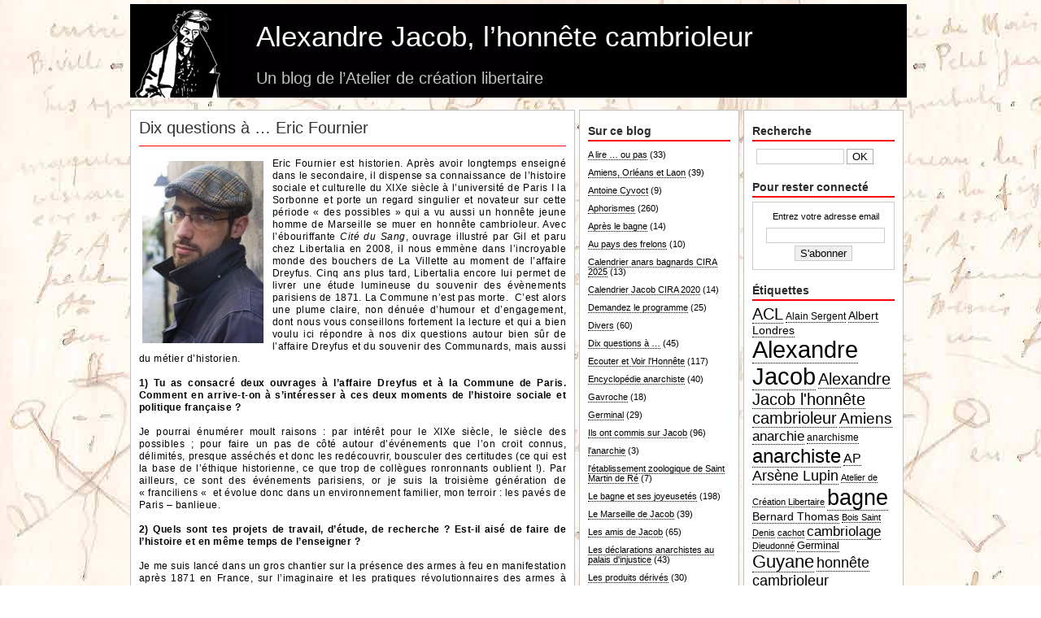

--- FILE ---
content_type: text/html; charset=UTF-8
request_url: http://www.atelierdecreationlibertaire.com/alexandre-jacob/2015/02/dix-questions-a-eric-fournier/
body_size: 21451
content:
<!DOCTYPE html PUBLIC "-//W3C//DTD XHTML 1.0 Transitional//EN" "http://www.w3.org/TR/xhtml1/DTD/xhtml1-transitional.dtd">
<html xmlns="http://www.w3.org/1999/xhtml">
<head profile="http://gmpg.org/xfn/11">
<meta http-equiv="Content-Type" content="text/html; charset=UTF-8" />
<meta name="language" content="fr" />
<title>Alexandre Jacob, l’honnête cambrioleur  &raquo; Archive du blog   &raquo; Dix questions à &#8230; Eric Fournier</title>
<meta name="generator" content="WordPress 6.2.8" />
<link rel="stylesheet" href="http://www.atelierdecreationlibertaire.com/alexandre-jacob/wp-content/themes/yg-clean/style.css" type="text/css" media="screen" />
<link rel="alternate" type="text/xml" title="RSS .92" href="http://www.atelierdecreationlibertaire.com/alexandre-jacob/feed/rss/" />
<link rel="alternate" type="application/atom+xml" title="Atom 0.3" href="http://www.atelierdecreationlibertaire.com/alexandre-jacob/feed/atom/" />
<link rel="alternate" type="application/rss+xml" title="Alexandre Jacob, l’honnête cambrioleur RSS Feed" href="http://www.atelierdecreationlibertaire.com/alexandre-jacob/feed/" />
<link rel="pingback" href="http://www.atelierdecreationlibertaire.com/alexandre-jacob/xmlrpc.php" />
	<link rel='archives' title='janvier 2026' href='http://www.atelierdecreationlibertaire.com/alexandre-jacob/2026/01/' />
	<link rel='archives' title='décembre 2025' href='http://www.atelierdecreationlibertaire.com/alexandre-jacob/2025/12/' />
	<link rel='archives' title='novembre 2025' href='http://www.atelierdecreationlibertaire.com/alexandre-jacob/2025/11/' />
	<link rel='archives' title='octobre 2025' href='http://www.atelierdecreationlibertaire.com/alexandre-jacob/2025/10/' />
	<link rel='archives' title='septembre 2025' href='http://www.atelierdecreationlibertaire.com/alexandre-jacob/2025/09/' />
	<link rel='archives' title='août 2025' href='http://www.atelierdecreationlibertaire.com/alexandre-jacob/2025/08/' />
	<link rel='archives' title='mars 2025' href='http://www.atelierdecreationlibertaire.com/alexandre-jacob/2025/03/' />
	<link rel='archives' title='janvier 2025' href='http://www.atelierdecreationlibertaire.com/alexandre-jacob/2025/01/' />
	<link rel='archives' title='octobre 2024' href='http://www.atelierdecreationlibertaire.com/alexandre-jacob/2024/10/' />
	<link rel='archives' title='juillet 2024' href='http://www.atelierdecreationlibertaire.com/alexandre-jacob/2024/07/' />
	<link rel='archives' title='octobre 2023' href='http://www.atelierdecreationlibertaire.com/alexandre-jacob/2023/10/' />
	<link rel='archives' title='septembre 2023' href='http://www.atelierdecreationlibertaire.com/alexandre-jacob/2023/09/' />
	<link rel='archives' title='août 2023' href='http://www.atelierdecreationlibertaire.com/alexandre-jacob/2023/08/' />
	<link rel='archives' title='juillet 2023' href='http://www.atelierdecreationlibertaire.com/alexandre-jacob/2023/07/' />
	<link rel='archives' title='avril 2023' href='http://www.atelierdecreationlibertaire.com/alexandre-jacob/2023/04/' />
	<link rel='archives' title='février 2023' href='http://www.atelierdecreationlibertaire.com/alexandre-jacob/2023/02/' />
	<link rel='archives' title='septembre 2022' href='http://www.atelierdecreationlibertaire.com/alexandre-jacob/2022/09/' />
	<link rel='archives' title='août 2022' href='http://www.atelierdecreationlibertaire.com/alexandre-jacob/2022/08/' />
	<link rel='archives' title='juillet 2022' href='http://www.atelierdecreationlibertaire.com/alexandre-jacob/2022/07/' />
	<link rel='archives' title='juin 2022' href='http://www.atelierdecreationlibertaire.com/alexandre-jacob/2022/06/' />
	<link rel='archives' title='mai 2022' href='http://www.atelierdecreationlibertaire.com/alexandre-jacob/2022/05/' />
	<link rel='archives' title='avril 2022' href='http://www.atelierdecreationlibertaire.com/alexandre-jacob/2022/04/' />
	<link rel='archives' title='février 2022' href='http://www.atelierdecreationlibertaire.com/alexandre-jacob/2022/02/' />
	<link rel='archives' title='décembre 2021' href='http://www.atelierdecreationlibertaire.com/alexandre-jacob/2021/12/' />
	<link rel='archives' title='août 2021' href='http://www.atelierdecreationlibertaire.com/alexandre-jacob/2021/08/' />
	<link rel='archives' title='juillet 2021' href='http://www.atelierdecreationlibertaire.com/alexandre-jacob/2021/07/' />
	<link rel='archives' title='juin 2021' href='http://www.atelierdecreationlibertaire.com/alexandre-jacob/2021/06/' />
	<link rel='archives' title='mars 2021' href='http://www.atelierdecreationlibertaire.com/alexandre-jacob/2021/03/' />
	<link rel='archives' title='février 2021' href='http://www.atelierdecreationlibertaire.com/alexandre-jacob/2021/02/' />
	<link rel='archives' title='janvier 2021' href='http://www.atelierdecreationlibertaire.com/alexandre-jacob/2021/01/' />
	<link rel='archives' title='décembre 2020' href='http://www.atelierdecreationlibertaire.com/alexandre-jacob/2020/12/' />
	<link rel='archives' title='novembre 2020' href='http://www.atelierdecreationlibertaire.com/alexandre-jacob/2020/11/' />
	<link rel='archives' title='octobre 2020' href='http://www.atelierdecreationlibertaire.com/alexandre-jacob/2020/10/' />
	<link rel='archives' title='septembre 2020' href='http://www.atelierdecreationlibertaire.com/alexandre-jacob/2020/09/' />
	<link rel='archives' title='août 2020' href='http://www.atelierdecreationlibertaire.com/alexandre-jacob/2020/08/' />
	<link rel='archives' title='juillet 2020' href='http://www.atelierdecreationlibertaire.com/alexandre-jacob/2020/07/' />
	<link rel='archives' title='juin 2020' href='http://www.atelierdecreationlibertaire.com/alexandre-jacob/2020/06/' />
	<link rel='archives' title='mai 2020' href='http://www.atelierdecreationlibertaire.com/alexandre-jacob/2020/05/' />
	<link rel='archives' title='avril 2020' href='http://www.atelierdecreationlibertaire.com/alexandre-jacob/2020/04/' />
	<link rel='archives' title='mars 2020' href='http://www.atelierdecreationlibertaire.com/alexandre-jacob/2020/03/' />
	<link rel='archives' title='février 2020' href='http://www.atelierdecreationlibertaire.com/alexandre-jacob/2020/02/' />
	<link rel='archives' title='décembre 2019' href='http://www.atelierdecreationlibertaire.com/alexandre-jacob/2019/12/' />
	<link rel='archives' title='novembre 2019' href='http://www.atelierdecreationlibertaire.com/alexandre-jacob/2019/11/' />
	<link rel='archives' title='octobre 2019' href='http://www.atelierdecreationlibertaire.com/alexandre-jacob/2019/10/' />
	<link rel='archives' title='avril 2019' href='http://www.atelierdecreationlibertaire.com/alexandre-jacob/2019/04/' />
	<link rel='archives' title='janvier 2019' href='http://www.atelierdecreationlibertaire.com/alexandre-jacob/2019/01/' />
	<link rel='archives' title='novembre 2018' href='http://www.atelierdecreationlibertaire.com/alexandre-jacob/2018/11/' />
	<link rel='archives' title='octobre 2018' href='http://www.atelierdecreationlibertaire.com/alexandre-jacob/2018/10/' />
	<link rel='archives' title='septembre 2018' href='http://www.atelierdecreationlibertaire.com/alexandre-jacob/2018/09/' />
	<link rel='archives' title='août 2018' href='http://www.atelierdecreationlibertaire.com/alexandre-jacob/2018/08/' />
	<link rel='archives' title='juillet 2018' href='http://www.atelierdecreationlibertaire.com/alexandre-jacob/2018/07/' />
	<link rel='archives' title='juin 2018' href='http://www.atelierdecreationlibertaire.com/alexandre-jacob/2018/06/' />
	<link rel='archives' title='mai 2018' href='http://www.atelierdecreationlibertaire.com/alexandre-jacob/2018/05/' />
	<link rel='archives' title='avril 2018' href='http://www.atelierdecreationlibertaire.com/alexandre-jacob/2018/04/' />
	<link rel='archives' title='mars 2018' href='http://www.atelierdecreationlibertaire.com/alexandre-jacob/2018/03/' />
	<link rel='archives' title='janvier 2018' href='http://www.atelierdecreationlibertaire.com/alexandre-jacob/2018/01/' />
	<link rel='archives' title='décembre 2017' href='http://www.atelierdecreationlibertaire.com/alexandre-jacob/2017/12/' />
	<link rel='archives' title='novembre 2017' href='http://www.atelierdecreationlibertaire.com/alexandre-jacob/2017/11/' />
	<link rel='archives' title='octobre 2017' href='http://www.atelierdecreationlibertaire.com/alexandre-jacob/2017/10/' />
	<link rel='archives' title='avril 2017' href='http://www.atelierdecreationlibertaire.com/alexandre-jacob/2017/04/' />
	<link rel='archives' title='février 2017' href='http://www.atelierdecreationlibertaire.com/alexandre-jacob/2017/02/' />
	<link rel='archives' title='janvier 2017' href='http://www.atelierdecreationlibertaire.com/alexandre-jacob/2017/01/' />
	<link rel='archives' title='décembre 2016' href='http://www.atelierdecreationlibertaire.com/alexandre-jacob/2016/12/' />
	<link rel='archives' title='novembre 2016' href='http://www.atelierdecreationlibertaire.com/alexandre-jacob/2016/11/' />
	<link rel='archives' title='octobre 2016' href='http://www.atelierdecreationlibertaire.com/alexandre-jacob/2016/10/' />
	<link rel='archives' title='septembre 2016' href='http://www.atelierdecreationlibertaire.com/alexandre-jacob/2016/09/' />
	<link rel='archives' title='août 2016' href='http://www.atelierdecreationlibertaire.com/alexandre-jacob/2016/08/' />
	<link rel='archives' title='juillet 2016' href='http://www.atelierdecreationlibertaire.com/alexandre-jacob/2016/07/' />
	<link rel='archives' title='juin 2016' href='http://www.atelierdecreationlibertaire.com/alexandre-jacob/2016/06/' />
	<link rel='archives' title='mai 2016' href='http://www.atelierdecreationlibertaire.com/alexandre-jacob/2016/05/' />
	<link rel='archives' title='avril 2016' href='http://www.atelierdecreationlibertaire.com/alexandre-jacob/2016/04/' />
	<link rel='archives' title='mars 2016' href='http://www.atelierdecreationlibertaire.com/alexandre-jacob/2016/03/' />
	<link rel='archives' title='février 2016' href='http://www.atelierdecreationlibertaire.com/alexandre-jacob/2016/02/' />
	<link rel='archives' title='janvier 2016' href='http://www.atelierdecreationlibertaire.com/alexandre-jacob/2016/01/' />
	<link rel='archives' title='décembre 2015' href='http://www.atelierdecreationlibertaire.com/alexandre-jacob/2015/12/' />
	<link rel='archives' title='novembre 2015' href='http://www.atelierdecreationlibertaire.com/alexandre-jacob/2015/11/' />
	<link rel='archives' title='octobre 2015' href='http://www.atelierdecreationlibertaire.com/alexandre-jacob/2015/10/' />
	<link rel='archives' title='septembre 2015' href='http://www.atelierdecreationlibertaire.com/alexandre-jacob/2015/09/' />
	<link rel='archives' title='août 2015' href='http://www.atelierdecreationlibertaire.com/alexandre-jacob/2015/08/' />
	<link rel='archives' title='juillet 2015' href='http://www.atelierdecreationlibertaire.com/alexandre-jacob/2015/07/' />
	<link rel='archives' title='juin 2015' href='http://www.atelierdecreationlibertaire.com/alexandre-jacob/2015/06/' />
	<link rel='archives' title='mai 2015' href='http://www.atelierdecreationlibertaire.com/alexandre-jacob/2015/05/' />
	<link rel='archives' title='avril 2015' href='http://www.atelierdecreationlibertaire.com/alexandre-jacob/2015/04/' />
	<link rel='archives' title='mars 2015' href='http://www.atelierdecreationlibertaire.com/alexandre-jacob/2015/03/' />
	<link rel='archives' title='février 2015' href='http://www.atelierdecreationlibertaire.com/alexandre-jacob/2015/02/' />
	<link rel='archives' title='janvier 2015' href='http://www.atelierdecreationlibertaire.com/alexandre-jacob/2015/01/' />
	<link rel='archives' title='décembre 2014' href='http://www.atelierdecreationlibertaire.com/alexandre-jacob/2014/12/' />
	<link rel='archives' title='novembre 2014' href='http://www.atelierdecreationlibertaire.com/alexandre-jacob/2014/11/' />
	<link rel='archives' title='octobre 2014' href='http://www.atelierdecreationlibertaire.com/alexandre-jacob/2014/10/' />
	<link rel='archives' title='septembre 2014' href='http://www.atelierdecreationlibertaire.com/alexandre-jacob/2014/09/' />
	<link rel='archives' title='août 2014' href='http://www.atelierdecreationlibertaire.com/alexandre-jacob/2014/08/' />
	<link rel='archives' title='juillet 2014' href='http://www.atelierdecreationlibertaire.com/alexandre-jacob/2014/07/' />
	<link rel='archives' title='juin 2014' href='http://www.atelierdecreationlibertaire.com/alexandre-jacob/2014/06/' />
	<link rel='archives' title='mai 2014' href='http://www.atelierdecreationlibertaire.com/alexandre-jacob/2014/05/' />
	<link rel='archives' title='avril 2014' href='http://www.atelierdecreationlibertaire.com/alexandre-jacob/2014/04/' />
	<link rel='archives' title='mars 2014' href='http://www.atelierdecreationlibertaire.com/alexandre-jacob/2014/03/' />
	<link rel='archives' title='février 2014' href='http://www.atelierdecreationlibertaire.com/alexandre-jacob/2014/02/' />
	<link rel='archives' title='janvier 2014' href='http://www.atelierdecreationlibertaire.com/alexandre-jacob/2014/01/' />
	<link rel='archives' title='décembre 2013' href='http://www.atelierdecreationlibertaire.com/alexandre-jacob/2013/12/' />
	<link rel='archives' title='novembre 2013' href='http://www.atelierdecreationlibertaire.com/alexandre-jacob/2013/11/' />
	<link rel='archives' title='octobre 2013' href='http://www.atelierdecreationlibertaire.com/alexandre-jacob/2013/10/' />
	<link rel='archives' title='septembre 2013' href='http://www.atelierdecreationlibertaire.com/alexandre-jacob/2013/09/' />
	<link rel='archives' title='août 2013' href='http://www.atelierdecreationlibertaire.com/alexandre-jacob/2013/08/' />
	<link rel='archives' title='juillet 2013' href='http://www.atelierdecreationlibertaire.com/alexandre-jacob/2013/07/' />
	<link rel='archives' title='juin 2013' href='http://www.atelierdecreationlibertaire.com/alexandre-jacob/2013/06/' />
	<link rel='archives' title='mai 2013' href='http://www.atelierdecreationlibertaire.com/alexandre-jacob/2013/05/' />
	<link rel='archives' title='avril 2013' href='http://www.atelierdecreationlibertaire.com/alexandre-jacob/2013/04/' />
	<link rel='archives' title='mars 2013' href='http://www.atelierdecreationlibertaire.com/alexandre-jacob/2013/03/' />
	<link rel='archives' title='février 2013' href='http://www.atelierdecreationlibertaire.com/alexandre-jacob/2013/02/' />
	<link rel='archives' title='janvier 2013' href='http://www.atelierdecreationlibertaire.com/alexandre-jacob/2013/01/' />
	<link rel='archives' title='décembre 2012' href='http://www.atelierdecreationlibertaire.com/alexandre-jacob/2012/12/' />
	<link rel='archives' title='novembre 2012' href='http://www.atelierdecreationlibertaire.com/alexandre-jacob/2012/11/' />
	<link rel='archives' title='octobre 2012' href='http://www.atelierdecreationlibertaire.com/alexandre-jacob/2012/10/' />
	<link rel='archives' title='septembre 2012' href='http://www.atelierdecreationlibertaire.com/alexandre-jacob/2012/09/' />
	<link rel='archives' title='août 2012' href='http://www.atelierdecreationlibertaire.com/alexandre-jacob/2012/08/' />
	<link rel='archives' title='juillet 2012' href='http://www.atelierdecreationlibertaire.com/alexandre-jacob/2012/07/' />
	<link rel='archives' title='juin 2012' href='http://www.atelierdecreationlibertaire.com/alexandre-jacob/2012/06/' />
	<link rel='archives' title='mai 2012' href='http://www.atelierdecreationlibertaire.com/alexandre-jacob/2012/05/' />
	<link rel='archives' title='avril 2012' href='http://www.atelierdecreationlibertaire.com/alexandre-jacob/2012/04/' />
	<link rel='archives' title='mars 2012' href='http://www.atelierdecreationlibertaire.com/alexandre-jacob/2012/03/' />
	<link rel='archives' title='février 2012' href='http://www.atelierdecreationlibertaire.com/alexandre-jacob/2012/02/' />
	<link rel='archives' title='janvier 2012' href='http://www.atelierdecreationlibertaire.com/alexandre-jacob/2012/01/' />
	<link rel='archives' title='décembre 2011' href='http://www.atelierdecreationlibertaire.com/alexandre-jacob/2011/12/' />
	<link rel='archives' title='novembre 2011' href='http://www.atelierdecreationlibertaire.com/alexandre-jacob/2011/11/' />
	<link rel='archives' title='octobre 2011' href='http://www.atelierdecreationlibertaire.com/alexandre-jacob/2011/10/' />
	<link rel='archives' title='septembre 2011' href='http://www.atelierdecreationlibertaire.com/alexandre-jacob/2011/09/' />
	<link rel='archives' title='août 2011' href='http://www.atelierdecreationlibertaire.com/alexandre-jacob/2011/08/' />
	<link rel='archives' title='juillet 2011' href='http://www.atelierdecreationlibertaire.com/alexandre-jacob/2011/07/' />
	<link rel='archives' title='juin 2011' href='http://www.atelierdecreationlibertaire.com/alexandre-jacob/2011/06/' />
	<link rel='archives' title='mai 2011' href='http://www.atelierdecreationlibertaire.com/alexandre-jacob/2011/05/' />
	<link rel='archives' title='avril 2011' href='http://www.atelierdecreationlibertaire.com/alexandre-jacob/2011/04/' />
	<link rel='archives' title='mars 2011' href='http://www.atelierdecreationlibertaire.com/alexandre-jacob/2011/03/' />
	<link rel='archives' title='février 2011' href='http://www.atelierdecreationlibertaire.com/alexandre-jacob/2011/02/' />
	<link rel='archives' title='janvier 2011' href='http://www.atelierdecreationlibertaire.com/alexandre-jacob/2011/01/' />
	<link rel='archives' title='décembre 2010' href='http://www.atelierdecreationlibertaire.com/alexandre-jacob/2010/12/' />
	<link rel='archives' title='novembre 2010' href='http://www.atelierdecreationlibertaire.com/alexandre-jacob/2010/11/' />
	<link rel='archives' title='octobre 2010' href='http://www.atelierdecreationlibertaire.com/alexandre-jacob/2010/10/' />
	<link rel='archives' title='septembre 2010' href='http://www.atelierdecreationlibertaire.com/alexandre-jacob/2010/09/' />
	<link rel='archives' title='août 2010' href='http://www.atelierdecreationlibertaire.com/alexandre-jacob/2010/08/' />
	<link rel='archives' title='juillet 2010' href='http://www.atelierdecreationlibertaire.com/alexandre-jacob/2010/07/' />
	<link rel='archives' title='juin 2010' href='http://www.atelierdecreationlibertaire.com/alexandre-jacob/2010/06/' />
	<link rel='archives' title='mai 2010' href='http://www.atelierdecreationlibertaire.com/alexandre-jacob/2010/05/' />
	<link rel='archives' title='avril 2010' href='http://www.atelierdecreationlibertaire.com/alexandre-jacob/2010/04/' />
	<link rel='archives' title='mars 2010' href='http://www.atelierdecreationlibertaire.com/alexandre-jacob/2010/03/' />
	<link rel='archives' title='février 2010' href='http://www.atelierdecreationlibertaire.com/alexandre-jacob/2010/02/' />
	<link rel='archives' title='janvier 2010' href='http://www.atelierdecreationlibertaire.com/alexandre-jacob/2010/01/' />
	<link rel='archives' title='décembre 2009' href='http://www.atelierdecreationlibertaire.com/alexandre-jacob/2009/12/' />
	<link rel='archives' title='novembre 2009' href='http://www.atelierdecreationlibertaire.com/alexandre-jacob/2009/11/' />
	<link rel='archives' title='octobre 2009' href='http://www.atelierdecreationlibertaire.com/alexandre-jacob/2009/10/' />
	<link rel='archives' title='septembre 2009' href='http://www.atelierdecreationlibertaire.com/alexandre-jacob/2009/09/' />
	<link rel='archives' title='août 2009' href='http://www.atelierdecreationlibertaire.com/alexandre-jacob/2009/08/' />
	<link rel='archives' title='juillet 2009' href='http://www.atelierdecreationlibertaire.com/alexandre-jacob/2009/07/' />
	<link rel='archives' title='juin 2009' href='http://www.atelierdecreationlibertaire.com/alexandre-jacob/2009/06/' />
	<link rel='archives' title='mai 2009' href='http://www.atelierdecreationlibertaire.com/alexandre-jacob/2009/05/' />
	<link rel='archives' title='avril 2009' href='http://www.atelierdecreationlibertaire.com/alexandre-jacob/2009/04/' />
	<link rel='archives' title='mars 2009' href='http://www.atelierdecreationlibertaire.com/alexandre-jacob/2009/03/' />
	<link rel='archives' title='février 2009' href='http://www.atelierdecreationlibertaire.com/alexandre-jacob/2009/02/' />
	<link rel='archives' title='janvier 2009' href='http://www.atelierdecreationlibertaire.com/alexandre-jacob/2009/01/' />
	<link rel='archives' title='décembre 2008' href='http://www.atelierdecreationlibertaire.com/alexandre-jacob/2008/12/' />
	<link rel='archives' title='novembre 2008' href='http://www.atelierdecreationlibertaire.com/alexandre-jacob/2008/11/' />
	<link rel='archives' title='octobre 2008' href='http://www.atelierdecreationlibertaire.com/alexandre-jacob/2008/10/' />
	<link rel='archives' title='septembre 2008' href='http://www.atelierdecreationlibertaire.com/alexandre-jacob/2008/09/' />
	<link rel='archives' title='août 2008' href='http://www.atelierdecreationlibertaire.com/alexandre-jacob/2008/08/' />
	<link rel='archives' title='juillet 2008' href='http://www.atelierdecreationlibertaire.com/alexandre-jacob/2008/07/' />
	<link rel='archives' title='juin 2008' href='http://www.atelierdecreationlibertaire.com/alexandre-jacob/2008/06/' />
	<link rel='archives' title='mai 2008' href='http://www.atelierdecreationlibertaire.com/alexandre-jacob/2008/05/' />
	<link rel='archives' title='avril 2008' href='http://www.atelierdecreationlibertaire.com/alexandre-jacob/2008/04/' />
<meta name='robots' content='max-image-preview:large' />
<link rel="alternate" type="application/rss+xml" title="Alexandre Jacob, l’honnête cambrioleur &raquo; Dix questions à &#8230; Eric Fournier Flux des commentaires" href="http://www.atelierdecreationlibertaire.com/alexandre-jacob/2015/02/dix-questions-a-eric-fournier/feed/" />
<script type="text/javascript">
window._wpemojiSettings = {"baseUrl":"https:\/\/s.w.org\/images\/core\/emoji\/14.0.0\/72x72\/","ext":".png","svgUrl":"https:\/\/s.w.org\/images\/core\/emoji\/14.0.0\/svg\/","svgExt":".svg","source":{"concatemoji":"http:\/\/www.atelierdecreationlibertaire.com\/alexandre-jacob\/wp-includes\/js\/wp-emoji-release.min.js?ver=6.2.8"}};
/*! This file is auto-generated */
!function(e,a,t){var n,r,o,i=a.createElement("canvas"),p=i.getContext&&i.getContext("2d");function s(e,t){p.clearRect(0,0,i.width,i.height),p.fillText(e,0,0);e=i.toDataURL();return p.clearRect(0,0,i.width,i.height),p.fillText(t,0,0),e===i.toDataURL()}function c(e){var t=a.createElement("script");t.src=e,t.defer=t.type="text/javascript",a.getElementsByTagName("head")[0].appendChild(t)}for(o=Array("flag","emoji"),t.supports={everything:!0,everythingExceptFlag:!0},r=0;r<o.length;r++)t.supports[o[r]]=function(e){if(p&&p.fillText)switch(p.textBaseline="top",p.font="600 32px Arial",e){case"flag":return s("\ud83c\udff3\ufe0f\u200d\u26a7\ufe0f","\ud83c\udff3\ufe0f\u200b\u26a7\ufe0f")?!1:!s("\ud83c\uddfa\ud83c\uddf3","\ud83c\uddfa\u200b\ud83c\uddf3")&&!s("\ud83c\udff4\udb40\udc67\udb40\udc62\udb40\udc65\udb40\udc6e\udb40\udc67\udb40\udc7f","\ud83c\udff4\u200b\udb40\udc67\u200b\udb40\udc62\u200b\udb40\udc65\u200b\udb40\udc6e\u200b\udb40\udc67\u200b\udb40\udc7f");case"emoji":return!s("\ud83e\udef1\ud83c\udffb\u200d\ud83e\udef2\ud83c\udfff","\ud83e\udef1\ud83c\udffb\u200b\ud83e\udef2\ud83c\udfff")}return!1}(o[r]),t.supports.everything=t.supports.everything&&t.supports[o[r]],"flag"!==o[r]&&(t.supports.everythingExceptFlag=t.supports.everythingExceptFlag&&t.supports[o[r]]);t.supports.everythingExceptFlag=t.supports.everythingExceptFlag&&!t.supports.flag,t.DOMReady=!1,t.readyCallback=function(){t.DOMReady=!0},t.supports.everything||(n=function(){t.readyCallback()},a.addEventListener?(a.addEventListener("DOMContentLoaded",n,!1),e.addEventListener("load",n,!1)):(e.attachEvent("onload",n),a.attachEvent("onreadystatechange",function(){"complete"===a.readyState&&t.readyCallback()})),(e=t.source||{}).concatemoji?c(e.concatemoji):e.wpemoji&&e.twemoji&&(c(e.twemoji),c(e.wpemoji)))}(window,document,window._wpemojiSettings);
</script>
<style type="text/css">
img.wp-smiley,
img.emoji {
	display: inline !important;
	border: none !important;
	box-shadow: none !important;
	height: 1em !important;
	width: 1em !important;
	margin: 0 0.07em !important;
	vertical-align: -0.1em !important;
	background: none !important;
	padding: 0 !important;
}
</style>
	<link rel='stylesheet' id='wp-block-library-css' href='http://www.atelierdecreationlibertaire.com/alexandre-jacob/wp-includes/css/dist/block-library/style.min.css?ver=6.2.8' type='text/css' media='all' />
<link rel='stylesheet' id='classic-theme-styles-css' href='http://www.atelierdecreationlibertaire.com/alexandre-jacob/wp-includes/css/classic-themes.min.css?ver=6.2.8' type='text/css' media='all' />
<style id='global-styles-inline-css' type='text/css'>
body{--wp--preset--color--black: #000000;--wp--preset--color--cyan-bluish-gray: #abb8c3;--wp--preset--color--white: #ffffff;--wp--preset--color--pale-pink: #f78da7;--wp--preset--color--vivid-red: #cf2e2e;--wp--preset--color--luminous-vivid-orange: #ff6900;--wp--preset--color--luminous-vivid-amber: #fcb900;--wp--preset--color--light-green-cyan: #7bdcb5;--wp--preset--color--vivid-green-cyan: #00d084;--wp--preset--color--pale-cyan-blue: #8ed1fc;--wp--preset--color--vivid-cyan-blue: #0693e3;--wp--preset--color--vivid-purple: #9b51e0;--wp--preset--gradient--vivid-cyan-blue-to-vivid-purple: linear-gradient(135deg,rgba(6,147,227,1) 0%,rgb(155,81,224) 100%);--wp--preset--gradient--light-green-cyan-to-vivid-green-cyan: linear-gradient(135deg,rgb(122,220,180) 0%,rgb(0,208,130) 100%);--wp--preset--gradient--luminous-vivid-amber-to-luminous-vivid-orange: linear-gradient(135deg,rgba(252,185,0,1) 0%,rgba(255,105,0,1) 100%);--wp--preset--gradient--luminous-vivid-orange-to-vivid-red: linear-gradient(135deg,rgba(255,105,0,1) 0%,rgb(207,46,46) 100%);--wp--preset--gradient--very-light-gray-to-cyan-bluish-gray: linear-gradient(135deg,rgb(238,238,238) 0%,rgb(169,184,195) 100%);--wp--preset--gradient--cool-to-warm-spectrum: linear-gradient(135deg,rgb(74,234,220) 0%,rgb(151,120,209) 20%,rgb(207,42,186) 40%,rgb(238,44,130) 60%,rgb(251,105,98) 80%,rgb(254,248,76) 100%);--wp--preset--gradient--blush-light-purple: linear-gradient(135deg,rgb(255,206,236) 0%,rgb(152,150,240) 100%);--wp--preset--gradient--blush-bordeaux: linear-gradient(135deg,rgb(254,205,165) 0%,rgb(254,45,45) 50%,rgb(107,0,62) 100%);--wp--preset--gradient--luminous-dusk: linear-gradient(135deg,rgb(255,203,112) 0%,rgb(199,81,192) 50%,rgb(65,88,208) 100%);--wp--preset--gradient--pale-ocean: linear-gradient(135deg,rgb(255,245,203) 0%,rgb(182,227,212) 50%,rgb(51,167,181) 100%);--wp--preset--gradient--electric-grass: linear-gradient(135deg,rgb(202,248,128) 0%,rgb(113,206,126) 100%);--wp--preset--gradient--midnight: linear-gradient(135deg,rgb(2,3,129) 0%,rgb(40,116,252) 100%);--wp--preset--duotone--dark-grayscale: url('#wp-duotone-dark-grayscale');--wp--preset--duotone--grayscale: url('#wp-duotone-grayscale');--wp--preset--duotone--purple-yellow: url('#wp-duotone-purple-yellow');--wp--preset--duotone--blue-red: url('#wp-duotone-blue-red');--wp--preset--duotone--midnight: url('#wp-duotone-midnight');--wp--preset--duotone--magenta-yellow: url('#wp-duotone-magenta-yellow');--wp--preset--duotone--purple-green: url('#wp-duotone-purple-green');--wp--preset--duotone--blue-orange: url('#wp-duotone-blue-orange');--wp--preset--font-size--small: 13px;--wp--preset--font-size--medium: 20px;--wp--preset--font-size--large: 36px;--wp--preset--font-size--x-large: 42px;--wp--preset--spacing--20: 0.44rem;--wp--preset--spacing--30: 0.67rem;--wp--preset--spacing--40: 1rem;--wp--preset--spacing--50: 1.5rem;--wp--preset--spacing--60: 2.25rem;--wp--preset--spacing--70: 3.38rem;--wp--preset--spacing--80: 5.06rem;--wp--preset--shadow--natural: 6px 6px 9px rgba(0, 0, 0, 0.2);--wp--preset--shadow--deep: 12px 12px 50px rgba(0, 0, 0, 0.4);--wp--preset--shadow--sharp: 6px 6px 0px rgba(0, 0, 0, 0.2);--wp--preset--shadow--outlined: 6px 6px 0px -3px rgba(255, 255, 255, 1), 6px 6px rgba(0, 0, 0, 1);--wp--preset--shadow--crisp: 6px 6px 0px rgba(0, 0, 0, 1);}:where(.is-layout-flex){gap: 0.5em;}body .is-layout-flow > .alignleft{float: left;margin-inline-start: 0;margin-inline-end: 2em;}body .is-layout-flow > .alignright{float: right;margin-inline-start: 2em;margin-inline-end: 0;}body .is-layout-flow > .aligncenter{margin-left: auto !important;margin-right: auto !important;}body .is-layout-constrained > .alignleft{float: left;margin-inline-start: 0;margin-inline-end: 2em;}body .is-layout-constrained > .alignright{float: right;margin-inline-start: 2em;margin-inline-end: 0;}body .is-layout-constrained > .aligncenter{margin-left: auto !important;margin-right: auto !important;}body .is-layout-constrained > :where(:not(.alignleft):not(.alignright):not(.alignfull)){max-width: var(--wp--style--global--content-size);margin-left: auto !important;margin-right: auto !important;}body .is-layout-constrained > .alignwide{max-width: var(--wp--style--global--wide-size);}body .is-layout-flex{display: flex;}body .is-layout-flex{flex-wrap: wrap;align-items: center;}body .is-layout-flex > *{margin: 0;}:where(.wp-block-columns.is-layout-flex){gap: 2em;}.has-black-color{color: var(--wp--preset--color--black) !important;}.has-cyan-bluish-gray-color{color: var(--wp--preset--color--cyan-bluish-gray) !important;}.has-white-color{color: var(--wp--preset--color--white) !important;}.has-pale-pink-color{color: var(--wp--preset--color--pale-pink) !important;}.has-vivid-red-color{color: var(--wp--preset--color--vivid-red) !important;}.has-luminous-vivid-orange-color{color: var(--wp--preset--color--luminous-vivid-orange) !important;}.has-luminous-vivid-amber-color{color: var(--wp--preset--color--luminous-vivid-amber) !important;}.has-light-green-cyan-color{color: var(--wp--preset--color--light-green-cyan) !important;}.has-vivid-green-cyan-color{color: var(--wp--preset--color--vivid-green-cyan) !important;}.has-pale-cyan-blue-color{color: var(--wp--preset--color--pale-cyan-blue) !important;}.has-vivid-cyan-blue-color{color: var(--wp--preset--color--vivid-cyan-blue) !important;}.has-vivid-purple-color{color: var(--wp--preset--color--vivid-purple) !important;}.has-black-background-color{background-color: var(--wp--preset--color--black) !important;}.has-cyan-bluish-gray-background-color{background-color: var(--wp--preset--color--cyan-bluish-gray) !important;}.has-white-background-color{background-color: var(--wp--preset--color--white) !important;}.has-pale-pink-background-color{background-color: var(--wp--preset--color--pale-pink) !important;}.has-vivid-red-background-color{background-color: var(--wp--preset--color--vivid-red) !important;}.has-luminous-vivid-orange-background-color{background-color: var(--wp--preset--color--luminous-vivid-orange) !important;}.has-luminous-vivid-amber-background-color{background-color: var(--wp--preset--color--luminous-vivid-amber) !important;}.has-light-green-cyan-background-color{background-color: var(--wp--preset--color--light-green-cyan) !important;}.has-vivid-green-cyan-background-color{background-color: var(--wp--preset--color--vivid-green-cyan) !important;}.has-pale-cyan-blue-background-color{background-color: var(--wp--preset--color--pale-cyan-blue) !important;}.has-vivid-cyan-blue-background-color{background-color: var(--wp--preset--color--vivid-cyan-blue) !important;}.has-vivid-purple-background-color{background-color: var(--wp--preset--color--vivid-purple) !important;}.has-black-border-color{border-color: var(--wp--preset--color--black) !important;}.has-cyan-bluish-gray-border-color{border-color: var(--wp--preset--color--cyan-bluish-gray) !important;}.has-white-border-color{border-color: var(--wp--preset--color--white) !important;}.has-pale-pink-border-color{border-color: var(--wp--preset--color--pale-pink) !important;}.has-vivid-red-border-color{border-color: var(--wp--preset--color--vivid-red) !important;}.has-luminous-vivid-orange-border-color{border-color: var(--wp--preset--color--luminous-vivid-orange) !important;}.has-luminous-vivid-amber-border-color{border-color: var(--wp--preset--color--luminous-vivid-amber) !important;}.has-light-green-cyan-border-color{border-color: var(--wp--preset--color--light-green-cyan) !important;}.has-vivid-green-cyan-border-color{border-color: var(--wp--preset--color--vivid-green-cyan) !important;}.has-pale-cyan-blue-border-color{border-color: var(--wp--preset--color--pale-cyan-blue) !important;}.has-vivid-cyan-blue-border-color{border-color: var(--wp--preset--color--vivid-cyan-blue) !important;}.has-vivid-purple-border-color{border-color: var(--wp--preset--color--vivid-purple) !important;}.has-vivid-cyan-blue-to-vivid-purple-gradient-background{background: var(--wp--preset--gradient--vivid-cyan-blue-to-vivid-purple) !important;}.has-light-green-cyan-to-vivid-green-cyan-gradient-background{background: var(--wp--preset--gradient--light-green-cyan-to-vivid-green-cyan) !important;}.has-luminous-vivid-amber-to-luminous-vivid-orange-gradient-background{background: var(--wp--preset--gradient--luminous-vivid-amber-to-luminous-vivid-orange) !important;}.has-luminous-vivid-orange-to-vivid-red-gradient-background{background: var(--wp--preset--gradient--luminous-vivid-orange-to-vivid-red) !important;}.has-very-light-gray-to-cyan-bluish-gray-gradient-background{background: var(--wp--preset--gradient--very-light-gray-to-cyan-bluish-gray) !important;}.has-cool-to-warm-spectrum-gradient-background{background: var(--wp--preset--gradient--cool-to-warm-spectrum) !important;}.has-blush-light-purple-gradient-background{background: var(--wp--preset--gradient--blush-light-purple) !important;}.has-blush-bordeaux-gradient-background{background: var(--wp--preset--gradient--blush-bordeaux) !important;}.has-luminous-dusk-gradient-background{background: var(--wp--preset--gradient--luminous-dusk) !important;}.has-pale-ocean-gradient-background{background: var(--wp--preset--gradient--pale-ocean) !important;}.has-electric-grass-gradient-background{background: var(--wp--preset--gradient--electric-grass) !important;}.has-midnight-gradient-background{background: var(--wp--preset--gradient--midnight) !important;}.has-small-font-size{font-size: var(--wp--preset--font-size--small) !important;}.has-medium-font-size{font-size: var(--wp--preset--font-size--medium) !important;}.has-large-font-size{font-size: var(--wp--preset--font-size--large) !important;}.has-x-large-font-size{font-size: var(--wp--preset--font-size--x-large) !important;}
.wp-block-navigation a:where(:not(.wp-element-button)){color: inherit;}
:where(.wp-block-columns.is-layout-flex){gap: 2em;}
.wp-block-pullquote{font-size: 1.5em;line-height: 1.6;}
</style>
<link rel='stylesheet' id='wp-email-css' href='http://www.atelierdecreationlibertaire.com/alexandre-jacob/wp-content/plugins/wp-email/email-css.css?ver=2.69.0' type='text/css' media='all' />
<link rel='stylesheet' id='wp-polls-css' href='http://www.atelierdecreationlibertaire.com/alexandre-jacob/wp-content/plugins/wp-polls/polls-css.css?ver=2.77.1' type='text/css' media='all' />
<style id='wp-polls-inline-css' type='text/css'>
.wp-polls .pollbar {
	margin: 1px;
	font-size: 6px;
	line-height: 8px;
	height: 8px;
	background-image: url('http://www.atelierdecreationlibertaire.com/alexandre-jacob/wp-content/plugins/wp-polls/images/default/pollbg.gif');
	border: 1px solid #c8c8c8;
}

</style>
<link rel='stylesheet' id='wp-postratings-css' href='http://www.atelierdecreationlibertaire.com/alexandre-jacob/wp-content/plugins/wp-postratings/css/postratings-css.css?ver=1.91.1' type='text/css' media='all' />
<link rel='stylesheet' id='wp-pagenavi-css' href='http://www.atelierdecreationlibertaire.com/alexandre-jacob/wp-content/plugins/wp-pagenavi/pagenavi-css.css?ver=2.70' type='text/css' media='all' />
<link rel='stylesheet' id='slb_core-css' href='http://www.atelierdecreationlibertaire.com/alexandre-jacob/wp-content/plugins/simple-lightbox/client/css/app.css?ver=2.9.3' type='text/css' media='all' />
<script type='text/javascript' src='http://www.atelierdecreationlibertaire.com/alexandre-jacob/wp-includes/js/jquery/jquery.min.js?ver=3.6.4' id='jquery-core-js'></script>
<script type='text/javascript' src='http://www.atelierdecreationlibertaire.com/alexandre-jacob/wp-includes/js/jquery/jquery-migrate.min.js?ver=3.4.0' id='jquery-migrate-js'></script>
<link rel="https://api.w.org/" href="http://www.atelierdecreationlibertaire.com/alexandre-jacob/wp-json/" /><link rel="alternate" type="application/json" href="http://www.atelierdecreationlibertaire.com/alexandre-jacob/wp-json/wp/v2/posts/3696" /><link rel="EditURI" type="application/rsd+xml" title="RSD" href="http://www.atelierdecreationlibertaire.com/alexandre-jacob/xmlrpc.php?rsd" />
<link rel="wlwmanifest" type="application/wlwmanifest+xml" href="http://www.atelierdecreationlibertaire.com/alexandre-jacob/wp-includes/wlwmanifest.xml" />
<meta name="generator" content="WordPress 6.2.8" />
<link rel="canonical" href="http://www.atelierdecreationlibertaire.com/alexandre-jacob/2015/02/dix-questions-a-eric-fournier/" />
<link rel='shortlink' href='http://wp.me/p-XC' />
<link rel="alternate" type="application/json+oembed" href="http://www.atelierdecreationlibertaire.com/alexandre-jacob/wp-json/oembed/1.0/embed?url=http%3A%2F%2Fwww.atelierdecreationlibertaire.com%2Falexandre-jacob%2F2015%2F02%2Fdix-questions-a-eric-fournier%2F" />
<link rel="alternate" type="text/xml+oembed" href="http://www.atelierdecreationlibertaire.com/alexandre-jacob/wp-json/oembed/1.0/embed?url=http%3A%2F%2Fwww.atelierdecreationlibertaire.com%2Falexandre-jacob%2F2015%2F02%2Fdix-questions-a-eric-fournier%2F&#038;format=xml" />
<script src="http://www.atelierdecreationlibertaire.com/alexandre-jacob/wp-content/plugins/anarchy_media/anarchy_media_player.php?anarchy.js" type="text/javascript"></script>
		<!-- GA Google Analytics @ https://m0n.co/ga -->
		<script>
			(function(i,s,o,g,r,a,m){i['GoogleAnalyticsObject']=r;i[r]=i[r]||function(){
			(i[r].q=i[r].q||[]).push(arguments)},i[r].l=1*new Date();a=s.createElement(o),
			m=s.getElementsByTagName(o)[0];a.async=1;a.src=g;m.parentNode.insertBefore(a,m)
			})(window,document,'script','https://www.google-analytics.com/analytics.js','ga');
			ga('create', 'UA-1697591-3', 'auto');
			ga('send', 'pageview');
		</script>

	<!-- Generated by Jetpack Social -->
<meta property="og:title" content="Dix questions à &#8230; Eric Fournier">
<meta property="og:url" content="http://www.atelierdecreationlibertaire.com/alexandre-jacob/2015/02/dix-questions-a-eric-fournier/">
<meta property="og:description" content="Eric Fournier est historien. Après avoir longtemps enseigné dans le secondaire, il dispense sa connaissance de l&rsquo;histoire sociale et culturelle du XIXe siècle à l&rsquo;université de Paris I…">
<!-- / Jetpack Social -->
</head>
<body>
<div id="container">
	<div id="banner">
	 <div id="bannertext">
			<a href="http://www.atelierdecreationlibertaire.com/alexandre-jacob/">Alexandre Jacob, l’honnête cambrioleur</a>
		<p class="desc">Un blog de l&rsquo;Atelier de création libertaire</p>
	 </div>
	</div>
<div id="wrapper">
		<div id="main">
			
		<div class="post" id="post-3696">
			<h1>Dix questions à &#8230; Eric Fournier</h1><br />
			<div class="entry">
				<p><a href="http://www.atelierdecreationlibertaire.com/alexandre-jacob/wp-content/uploads/eric-fournier-1-copier.jpg" data-slb-active="1" data-slb-asset="2007776132" data-slb-internal="0" data-slb-group="3696"><img decoding="async" class="alignleft size-medium wp-image-3697" title="Eric Fournier" src="http://www.atelierdecreationlibertaire.com/alexandre-jacob/wp-content/uploads/eric-fournier-1-copier-200x300.jpg" alt="" width="149" height="224" srcset="http://www.atelierdecreationlibertaire.com/alexandre-jacob/wp-content/uploads/eric-fournier-1-copier-200x300.jpg 200w, http://www.atelierdecreationlibertaire.com/alexandre-jacob/wp-content/uploads/eric-fournier-1-copier.jpg 320w" sizes="(max-width: 149px) 100vw, 149px" /></a>Eric Fournier est historien. Après avoir longtemps enseigné dans le secondaire, il dispense sa connaissance de l&rsquo;histoire sociale et culturelle du XIXe siècle à l&rsquo;université de Paris I la Sorbonne et porte un regard singulier et novateur sur cette période « des possibles » qui a vu aussi un honnête jeune homme de Marseille se muer en honnête cambrioleur. Avec l&rsquo;ébouriffante <em>Cité du Sang</em>, ouvrage illustré par Gil et paru chez Libertalia en 2008, il nous emmène dans l&rsquo;incroyable monde des bouchers de La Villette au moment de l&rsquo;affaire Dreyfus. Cinq ans plus tard, Libertalia encore lui permet de livrer une étude lumineuse du souvenir des évènements parisiens de 1871. La Commune n&rsquo;est pas morte.  C&rsquo;est alors une plume claire, non dénuée d&rsquo;humour et d&rsquo;engagement, dont nous vous conseillons fortement la lecture et qui a bien voulu ici répondre à nos dix questions autour bien sûr de l&rsquo;affaire Dreyfus et du souvenir des Communards, mais aussi du métier d&rsquo;historien.<span id="more-3696"></span></p>
<p><strong>1) </strong><strong>Tu as consacré deux ouvrages à l&rsquo;affaire Dreyfus et à la Commune de Paris. Comment en arrive-t-on à s&rsquo;intéresser à ces deux moments de l&rsquo;histoire sociale et politique française ?</strong></p>
<p>Je pourrai énumérer moult raisons : par intérêt pour le XIXe siècle, le siècle des possibles ; pour faire un pas de côté autour d&rsquo;événements que l&rsquo;on croit connus, délimités, presque asséchés et donc les redécouvrir, bousculer des certitudes (ce qui est la base de l&rsquo;éthique historienne, ce que trop de collègues ronronnants oublient !). Par ailleurs, ce sont des événements parisiens, or je suis la troisième génération de « franciliens «  et évolue donc dans un environnement familier, mon terroir : les pavés de Paris &#8211; banlieue.</p>
<p><strong>2) </strong><strong>Quels sont tes projets de travail, d&rsquo;étude, de recherche ? Est-il aisé de faire de l&rsquo;histoire et en même temps de l&rsquo;enseigner ?</strong></p>
<p>Je me suis lancé dans un gros chantier sur la présence des armes à feu en manifestation après 1871 en France, sur l&rsquo;imaginaire et les pratiques révolutionnaires des armes à feu : la crosse en l&rsquo;air, « le camarade Browning », des choses comme ça&#8230;</p>
<p>Non ce n&rsquo;est pas difficile d&rsquo;enseigner l&rsquo;histoire dans le secondaire et de faire de la recherche, je l&rsquo;ai fait pendant 16 ans, et pas dans un lycée de centre-ville. Le problème pour les jeunes chercheurs en poste dans le secondaire réside depuis quelques années dans la multiplication des tâches administratives annexes relevant d&rsquo;injonctions managériales néo-libérales qui pèsent certes sur tous les collègues mais compliquent le fait de mener de front enseignement secondaire et recherche, car parallèlement du côté de l&rsquo;université le doctorant est soumis à d&rsquo;autres injonctions sans légitimités autre que managériales : « l&rsquo;excellence de la thèse faite en trois ans » et autres fariboles.</p>
<p><strong><a href="http://www.atelierdecreationlibertaire.com/alexandre-jacob/wp-content/uploads/eric-fournier-6.jpg" data-slb-active="1" data-slb-asset="1989798214" data-slb-internal="0" data-slb-group="3696"><img decoding="async" loading="lazy" class="alignleft size-medium wp-image-3698" title="Eric Fournier, La Cité du sang, Libertalia, 2008" src="http://www.atelierdecreationlibertaire.com/alexandre-jacob/wp-content/uploads/eric-fournier-6-300x181.jpg" alt="" width="300" height="181" srcset="http://www.atelierdecreationlibertaire.com/alexandre-jacob/wp-content/uploads/eric-fournier-6-300x181.jpg 300w, http://www.atelierdecreationlibertaire.com/alexandre-jacob/wp-content/uploads/eric-fournier-6.jpg 480w" sizes="(max-width: 300px) 100vw, 300px" /></a>3) </strong><strong>Dans <em>La cité du sang</em>, tu évoques l&rsquo;intensité de l&rsquo;affaire Dreyfus par le prisme du monde des bouchers de La Villette. En quoi ce milieu peut-il paraitre singulier ?</strong></p>
<p>Les abattoirs de la Villette sont un milieu paternaliste, prospère mais se sentant en crise et marginalisé par les autorités républicaines. Ils fascinent les antisémites qui voient en ces robustes bouchers des modèles de virilité et une survivance d&rsquo;une soi-disante ancienne France. Dès le début des années 1890, sous l&rsquo;influence du marquis de Morès, un agitateur antisémite,  qui séduit les bouchers par ses poses viriles et son esbroufe, les abattoirs de la Vilette deviennent un bastion antisémite et les « tueurs » des abattoirs, les troupes de choc des antisémites.</p>
<p><strong>4) </strong><strong>L&rsquo;affaire Dreyfus, considérée comme « fièvre hexagonale » pour paraphraser Michel Winock, s&rsquo;est-elle jouée dans la rue ?</strong></p>
<p>Cette expression de « fièvre hexagonale » est à mon sens contestable car elle postule que de 1877 à 1968 aucune brèche révolutionnaire ne s&rsquo;est ouverte face à une culture républicaine solidement en place.</p>
<p>L&rsquo;affaire Dreyfus ne s&rsquo;est pas vraiment jouée dans la rue et  rétrospectivement  l&rsquo;essentiel est le débat judiciaire et idéologique. Mais pour les autorités,  la perspective d&rsquo;un coup d&rsquo;Etat nationaliste  est une réelle inquiétude. Il y a un décalage entre les craintes des contemporains et le regard plus distancié de l&rsquo;historien  qui a tendance à délaisser un peu une rue qui a connue de très violentes rixes (mais sans mort d&rsquo;hommes en métropole), des émeutes, et même une tentative ridicule de coup d&rsquo;Etat de la part de Déroulède &#8211; mais pas d&rsquo;insurrections par exemple.</p>
<p><strong>5) </strong><strong>Quelle a été l&rsquo;implication des anarchistes ?</strong></p>
<p>Dans la rue, elle est centrale. Les anarchistes  &#8211; et les socialistes allemanistes &#8211; sont les seuls à pouvoir disputer la rue avec succès aux bandes nationalistes. Péguy, alors jeune normalien socialiste, rend  hommage à ceux qui l&rsquo;aident à tenir le quartier latin : « les anarchistes seuls firent leur devoir » écrit-il en 1898.</p>
<p>Du point de vue de la lutte idéologique et judiciaire le rôle des anarchistes est faible. Le discours de Sebastien Faure n&rsquo;est pas si différent de celui d&rsquo;un Jaurès par exemple, et les organisations libertaires ne se sont pas ralliées plus précocement que le socialistes à la cause du bagnard de l&rsquo;île du diable. Cela étant, certains des premiers dreyfusistes sont très proches des idées libertaires, comme le jeune Péguy ou Bernard Lazarre.  Il y a des porosités certaines.</p>
<p><strong><a href="http://www.atelierdecreationlibertaire.com/alexandre-jacob/wp-content/uploads/eric-fournier-7.jpg" data-slb-active="1" data-slb-asset="1116238180" data-slb-internal="0" data-slb-group="3696"><img decoding="async" loading="lazy" class="alignleft size-medium wp-image-3700" title="Eric Fournier" src="http://www.atelierdecreationlibertaire.com/alexandre-jacob/wp-content/uploads/eric-fournier-7.jpg" alt="" width="132" height="195" /></a>6) </strong><strong>Cette crise peut-elle se limiter à une simple « fièvre » ou bien a-t-elle bouleversé le paysage et les mentalités politiques françaises ?</strong></p>
<p>L&rsquo;affaire Dreyfus permet de casser une lisse histoire républicaine postulant que la Troisième République est une république « toujours déjà consensuelle ». Dreyfus a redéfini les horizons républicains. Avant Dreyfus, pour schématiser, c&rsquo;est une république libérale, opportuniste, finalement assez répressive.  L&rsquo;affaire Dreyfus la recentre sur les droits fondamentaux, les droits naturels. Elle est tout de même moins conservatrice après 1899.</p>
<p>Les forces nationalistes et antisémites, nées lors du boulangisme 10 ans auparavant et renforcées par la crise dreyfusistes, déclinent fortement après l&rsquo;affaire, à tel point qu&rsquo;en 1902 Barrès déplore les « obsèques du nationalisme », même si une nouvelle génération d&rsquo;extrême-droite se structure autour de l&rsquo;Action française.</p>
<p><strong>7) </strong><strong>Quand éclate l&rsquo;affaire, les communards sont revenus de Nouvelle Calédonie depuis plus de 15 ans. Beaucoup ont repris une vie militante. Quelle a été leur réaction ? Sont-ils tous devenus antidreyfusards et antisémites à l&rsquo;image d&rsquo;un Rochefort par exemple ?  Ont-ils au contraire défendu le capitaine juif alsacien accusé de trahison ? Les comportements furent-ils nettement plus partagés ?</strong></p>
<p>Il y a d&rsquo;un côté Jean Allemane, socialiste, dreyfusard, de l&rsquo;autre Rochefort (qui ne fut jamais communard d&rsquo;ailleurs mais un soutien critique de celle-ci dans son journal) ou Cluseret, ancien général en chef de la Commune devenu député antisémites&#8230;leurs positions peuvent être très clivées. Ce qui est certain c&rsquo;est que les montées au Mur des Fédérés, un moment révolutionnaire dont les nationalistes sont exclus dès les années boulangistes, réunissent un peu plus de monde lors de l&rsquo;Affaire Dreyfus. Ceux qui font vivre la mémoire de la Commune (et qui ne sont pas tous d&rsquo;anciens communards) sont donc plutôt dreyfusistes.  Mais il suivent les évolutions de leurs camarades socialistes ou libertaires. De l&rsquo;autre côté de la Barricade, Cluseret et Rochefort ne passent pas leur vie à rappeler leur lien avec la Commune non plus. Mais il faudrait sans doute creuser ce lien entre les communards et l&rsquo;affaire Dreyfus. On sait plus de choses sur les revenants de la Commune et le boulangisme par exemple.</p>
<p><strong>8 ) </strong><strong>Quel a été l&rsquo;impact de l&rsquo;affaire Dreyfus sur les libertaires français ? A-t-elle une influence sur le mouvement individualiste ? Sur les illégalistes ?</strong></p>
<p>En fait les anarchistes suivent leur rythme propre qui est, pour résumer, l&rsquo;abandon de la propagande par l&rsquo;attentat, le développement du syndicalisme révolutionnaires, etc&#8230;L&rsquo;impact de l&rsquo;affaire Dreyfus est, je crois, assez faible. Mais ce serait aussi un beau sujet de recherche.</p>
<p><strong><a href="http://www.atelierdecreationlibertaire.com/alexandre-jacob/wp-content/uploads/eric-fournier-3.gif" data-slb-active="1" data-slb-asset="891394545" data-slb-internal="0" data-slb-group="3696"><img decoding="async" loading="lazy" class="alignleft size-medium wp-image-3699" title="Eric Fournier, La Commune n\'est pas morte, Libertalia, 2013" src="http://www.atelierdecreationlibertaire.com/alexandre-jacob/wp-content/uploads/eric-fournier-3-204x300.gif" alt="" width="133" height="196" srcset="http://www.atelierdecreationlibertaire.com/alexandre-jacob/wp-content/uploads/eric-fournier-3-204x300.gif 204w, http://www.atelierdecreationlibertaire.com/alexandre-jacob/wp-content/uploads/eric-fournier-3.gif 210w" sizes="(max-width: 133px) 100vw, 133px" /></a>9) </strong><strong>Qu&rsquo;en est-il aujourd&rsquo;hui de la vision de la Commune de Paris ? Comment les anarchistes l&rsquo;appréhendent-ils ? Objet d&rsquo;histoire, la Commune de Paris est-elle « morte » en tant qu&rsquo;objet politique ?</strong></p>
<p>La Commune de Paris n&rsquo;est en aucun cas un objet politique central en France au XXIe siècle, mais elle n&rsquo;est pas morte pour autant. La Commune, pour reprendre l&rsquo;heureuse expression de Jacques Rougerie était un « questionnement libertaire de la démocratie », par le mandat impératif par exemple. En ce sens elle reste un objet central pour les libertaires. Mais cette question du représentant et du représenté, de la délégation de souveraineté reste un questionnement régulièrement réactivé au-delà des milieux libertaires.</p>
<p><strong>10) </strong><strong>On compare souvent la fiction et la réalité, Alexandre Jacob, anarchiste cambrioleur à, par exemple, Arsène Lupin voleur bourgeois de papier aux relents militaristes et nationalistes. Cet amalgame te parait-il viable ? Y-a-t-il des rapprochements fantaisistes que l&rsquo;on peut relever dans la foisonnante galerie de portraits qu&rsquo;offrent la Commune de Paris et l&rsquo;affaire Dreyfus ?</strong></p>
<p>Je connais peu Alexandre Jacob et Arsène Lupin m&rsquo;a toujours horripilé par son côté « bourgeois » dandy. L&rsquo;amalgame me semble donc un peu saugrenu. En matière de rapprochements fantaisistes,  l&rsquo;ensemble de la propagande versaillaise se construit par ces associations improbables, assimilant les communards à des « Sardanapale en carmagnole », « des flibustiers yankees » entre mille exemples. Le problème c&rsquo;est que ces rapprochements n&rsquo;ont rien de fantaisiste mais légitiment au contraire la violence de la répression. Pendant l&rsquo;affaire Dreyfus, c&rsquo;est pareil : il y a des amalgames fantaisistes (au sens de sans fondements) mais toujours très violents faits par les antisémites. Il n&rsquo;y a rien de léger&#8230;Mais le rire peut être une arme. Ainsi les libertaires dreyfusistes se moquent ils dans <em>le Journal du peuple</em> de Faure de la bêtise  supposée des gros bras de La Villette, mais sans faire de correspondances hasardeuses, car ces hommes sont dangereux.</p>
<p>Eric Fournier est aussi l&rsquo;auteur de <em>Paris en ruines. Du Paris haussmannien au Paris communard</em> (Imago, 2007) ; <em>La « Belle Juive » d&rsquo;Ivanhoé à la Shoah</em> (Champ Vallon 2012)</p>
<p><!--[if gte mso 9]><xml> </xml><![endif]--><!--[if gte mso 10]>



<style>
 /* Style Definitions */
 table.MsoNormalTable
	{mso-style-name:"Tableau Normal";
	mso-tstyle-rowband-size:0;
	mso-tstyle-colband-size:0;
	mso-style-noshow:yes;
	mso-style-priority:99;
	mso-style-parent:"";
	mso-padding-alt:0cm 5.4pt 0cm 5.4pt;
	mso-para-margin-top:0cm;
	mso-para-margin-right:0cm;
	mso-para-margin-bottom:10.0pt;
	mso-para-margin-left:0cm;
	line-height:115%;
	mso-pagination:widow-orphan;
	font-size:11.0pt;
	font-family:"Calibri","sans-serif";
	mso-ascii-font-family:Calibri;
	mso-ascii-theme-font:minor-latin;
	mso-hansi-font-family:Calibri;
	mso-hansi-theme-font:minor-latin;}
</style>

<![endif]--></p>
								<p><b>Tags:</b> <a href="http://www.atelierdecreationlibertaire.com/alexandre-jacob/tag/affaire-dreyfus/" rel="tag">affaire Dreyfus</a>, <a href="http://www.atelierdecreationlibertaire.com/alexandre-jacob/tag/allemane/" rel="tag">Allemane</a>, <a href="http://www.atelierdecreationlibertaire.com/alexandre-jacob/tag/anarchisme/" rel="tag">anarchisme</a>, <a href="http://www.atelierdecreationlibertaire.com/alexandre-jacob/tag/antisemitisme/" rel="tag">antisémitisme</a>, <a href="http://www.atelierdecreationlibertaire.com/alexandre-jacob/tag/boucher/" rel="tag">boucher</a>, <a href="http://www.atelierdecreationlibertaire.com/alexandre-jacob/tag/cluseret/" rel="tag">Cluseret</a>, <a href="http://www.atelierdecreationlibertaire.com/alexandre-jacob/tag/commune-de-paris/" rel="tag">Commune de Paris</a>, <a href="http://www.atelierdecreationlibertaire.com/alexandre-jacob/tag/crise-politique/" rel="tag">crise politique</a>, <a href="http://www.atelierdecreationlibertaire.com/alexandre-jacob/tag/eric-fournier/" rel="tag">Eric Fournier</a>, <a href="http://www.atelierdecreationlibertaire.com/alexandre-jacob/tag/faure/" rel="tag">Faure</a>, <a href="http://www.atelierdecreationlibertaire.com/alexandre-jacob/tag/fournier/" rel="tag">Fournier</a>, <a href="http://www.atelierdecreationlibertaire.com/alexandre-jacob/tag/gil/" rel="tag">Gil</a>, <a href="http://www.atelierdecreationlibertaire.com/alexandre-jacob/tag/jacob/" rel="tag">Jacob</a>, <a href="http://www.atelierdecreationlibertaire.com/alexandre-jacob/tag/la-cite-du-sang/" rel="tag">La Cité du Sang</a>, <a href="http://www.atelierdecreationlibertaire.com/alexandre-jacob/tag/la-commune-nest-pas-morte/" rel="tag">La Commune n'est pas morte</a>, <a href="http://www.atelierdecreationlibertaire.com/alexandre-jacob/tag/la-villette/" rel="tag">La Villette</a>, <a href="http://www.atelierdecreationlibertaire.com/alexandre-jacob/tag/lazarre/" rel="tag">Lazarre</a>, <a href="http://www.atelierdecreationlibertaire.com/alexandre-jacob/tag/libertalia/" rel="tag">Libertalia</a>, <a href="http://www.atelierdecreationlibertaire.com/alexandre-jacob/tag/lupin/" rel="tag">Lupin</a>, <a href="http://www.atelierdecreationlibertaire.com/alexandre-jacob/tag/marquis-de-mores/" rel="tag">marquis de Morès</a>, <a href="http://www.atelierdecreationlibertaire.com/alexandre-jacob/tag/mur-des-federes/" rel="tag">mur des Fédérés</a>, <a href="http://www.atelierdecreationlibertaire.com/alexandre-jacob/tag/peguy/" rel="tag">Péguy</a>, <a href="http://www.atelierdecreationlibertaire.com/alexandre-jacob/tag/rochefort/" rel="tag">Rochefort</a>, <a href="http://www.atelierdecreationlibertaire.com/alexandre-jacob/tag/sorbonne/" rel="tag">Sorbonne</a></p> 


<div id="post-ratings-3696" class="post-ratings" itemscope itemtype="https://schema.org/Article" data-nonce="9c91592526"><img id="rating_3696_1" src="http://www.atelierdecreationlibertaire.com/alexandre-jacob/wp-content/plugins/wp-postratings/images/stars/rating_on.gif" alt="1 étoile" title="1 étoile" onmouseover="current_rating(3696, 1, '1 étoile');" onmouseout="ratings_off(5, 0, 0);" onclick="rate_post();" onkeypress="rate_post();" style="cursor: pointer; border: 0px;" /><img id="rating_3696_2" src="http://www.atelierdecreationlibertaire.com/alexandre-jacob/wp-content/plugins/wp-postratings/images/stars/rating_on.gif" alt="2 étoiles" title="2 étoiles" onmouseover="current_rating(3696, 2, '2 étoiles');" onmouseout="ratings_off(5, 0, 0);" onclick="rate_post();" onkeypress="rate_post();" style="cursor: pointer; border: 0px;" /><img id="rating_3696_3" src="http://www.atelierdecreationlibertaire.com/alexandre-jacob/wp-content/plugins/wp-postratings/images/stars/rating_on.gif" alt="3 étoiles" title="3 étoiles" onmouseover="current_rating(3696, 3, '3 étoiles');" onmouseout="ratings_off(5, 0, 0);" onclick="rate_post();" onkeypress="rate_post();" style="cursor: pointer; border: 0px;" /><img id="rating_3696_4" src="http://www.atelierdecreationlibertaire.com/alexandre-jacob/wp-content/plugins/wp-postratings/images/stars/rating_on.gif" alt="4 étoiles" title="4 étoiles" onmouseover="current_rating(3696, 4, '4 étoiles');" onmouseout="ratings_off(5, 0, 0);" onclick="rate_post();" onkeypress="rate_post();" style="cursor: pointer; border: 0px;" /><img id="rating_3696_5" src="http://www.atelierdecreationlibertaire.com/alexandre-jacob/wp-content/plugins/wp-postratings/images/stars/rating_on.gif" alt="5 étoiles" title="5 étoiles" onmouseover="current_rating(3696, 5, '5 étoiles');" onmouseout="ratings_off(5, 0, 0);" onclick="rate_post();" onkeypress="rate_post();" style="cursor: pointer; border: 0px;" /> (<strong>10</strong> votes, moyenne: <strong>5,00</strong> sur 5)<br /><span class="post-ratings-text" id="ratings_3696_text"></span><meta itemprop="name" content="Dix questions à &#8230; Eric Fournier" /><meta itemprop="headline" content="Dix questions à &#8230; Eric Fournier" /><meta itemprop="description" content="Eric Fournier est historien. Apr&egrave;s avoir longtemps enseign&eacute; dans le secondaire, il dispense sa connaissance de l'histoire sociale et culturelle du XIXe si&egrave;cle &agrave; l'universit&eacute; de Paris I la Sorbonne et ..." /><meta itemprop="datePublished" content="2015-02-21T01:10:24+01:00" /><meta itemprop="dateModified" content="2014-12-18T15:16:44+01:00" /><meta itemprop="url" content="http://www.atelierdecreationlibertaire.com/alexandre-jacob/2015/02/dix-questions-a-eric-fournier/" /><meta itemprop="author" content="JMD" /><meta itemprop="mainEntityOfPage" content="http://www.atelierdecreationlibertaire.com/alexandre-jacob/2015/02/dix-questions-a-eric-fournier/" /><div style="display: none;" itemprop="publisher" itemscope itemtype="https://schema.org/Organization"><meta itemprop="name" content="Alexandre Jacob, l’honnête cambrioleur" /><meta itemprop="url" content="http://www.atelierdecreationlibertaire.com/alexandre-jacob" /><div itemprop="logo" itemscope itemtype="https://schema.org/ImageObject"><meta itemprop="url" content="" /></div></div><div style="display: none;" itemprop="aggregateRating" itemscope itemtype="https://schema.org/AggregateRating"><meta itemprop="bestRating" content="5" /><meta itemprop="worstRating" content="1" /><meta itemprop="ratingValue" content="5" /><meta itemprop="ratingCount" content="10" /></div></div><div id="post-ratings-3696-loading" class="post-ratings-loading"><img src="http://www.atelierdecreationlibertaire.com/alexandre-jacob/wp-content/plugins/wp-postratings/images/loading.gif" width="16" height="16" class="post-ratings-image" />Loading...</div> <br>
<a href="http://www.atelierdecreationlibertaire.com/alexandre-jacob/2015/02/dix-questions-a-eric-fournier/print/" title="Imprimer cet article" rel="nofollow"><img class="WP-PrintIcon" src="http://www.atelierdecreationlibertaire.com/alexandre-jacob/wp-content/plugins/wp-print/images/print.gif" alt="Imprimer cet article" title="Imprimer cet article" style="border: 0px;" /></a>&nbsp;<a href="http://www.atelierdecreationlibertaire.com/alexandre-jacob/2015/02/dix-questions-a-eric-fournier/print/" title="Imprimer cet article" rel="nofollow">Imprimer cet article</a>
<br><br>
<a href="http://www.atelierdecreationlibertaire.com/alexandre-jacob/2015/02/dix-questions-a-eric-fournier/emailpopup/" onclick="email_popup(this.href); return false;"  title="Envoyer par mail" rel="nofollow"><img class="WP-EmailIcon" src="http://www.atelierdecreationlibertaire.com/alexandre-jacob/wp-content/plugins/wp-email/images/email.gif" alt="Envoyer par mail" title="Envoyer par mail" style="border: 0px;" /></a>&nbsp;<a href="http://www.atelierdecreationlibertaire.com/alexandre-jacob/2015/02/dix-questions-a-eric-fournier/emailpopup/" onclick="email_popup(this.href); return false;"  title="Envoyer par mail" rel="nofollow">Envoyer par mail</a>
<br>
<br /><br />
				<p class="postmetadata alt">
					<small>
						Cet article de <b>JMD</b>  a &eacute;t&eacute; publi&eacute; 
						le samedi 21 février 2015 &agrave; 1:10						et est class&eacute; dans <a href="http://www.atelierdecreationlibertaire.com/alexandre-jacob/category/dix-questions-a/" rel="category tag">Dix questions à ...</a>.
						Vous pouvez en suivre les commentaires par le biais du flux  
						<a href="http://www.atelierdecreationlibertaire.com/alexandre-jacob/2015/02/dix-questions-a-eric-fournier/feed/">RSS 2.0</a>. 
													Vous pouvez  <a href="#respond">laisser un commentaire</a>, ou <a href="http://www.atelierdecreationlibertaire.com/alexandre-jacob/2015/02/dix-questions-a-eric-fournier/trackback/" rel="trackback">faire un trackback</a> depuis votre propre site.
											</small>				
				</p>
			</div>
		</div>
		
<!-- You can start editing here. -->


	 
		<!-- If comments are open, but there are no comments. -->
		

	<h3 id="respond">Laisser un commentaire </h3>
	
		
		<form action="http://www.atelierdecreationlibertaire.com/alexandre-jacob/wp-comments-post.php" method="post" id="commentform">
		
						
				<p><input type="text" name="author" id="author" value="" size="22" tabindex="1" />
					<label for="author"><small>Nom (obligatoire)</small></label></p>
					
				<p><input type="text" name="email" id="email" value="" size="22" tabindex="2" />
					<label for="email"><small>Adresse e-mail (ne sera pas publi&eacute;e) (obligatoire)</small></label></p>
					
				<p><input type="text" name="url" id="url" value="" size="22" tabindex="3" />
					<label for="url"><small>Site Web</small></label></p>
				
						
			<!--<p><small><strong>XHTML:</strong> Vous pouvez utiliser ces tags: <code>&lt;a href=&quot;&quot; title=&quot;&quot;&gt; &lt;abbr title=&quot;&quot;&gt; &lt;acronym title=&quot;&quot;&gt; &lt;b&gt; &lt;blockquote cite=&quot;&quot;&gt; &lt;cite&gt; &lt;code&gt; &lt;del datetime=&quot;&quot;&gt; &lt;em&gt; &lt;i&gt; &lt;q cite=&quot;&quot;&gt; &lt;s&gt; &lt;strike&gt; &lt;strong&gt; </code></small></p>-->
			<p><textarea name="comment" id="comment" cols="100%" rows="10" tabindex="4"></textarea></p>
			
			<p><input name="submit" type="submit" id="submit" tabindex="5" value="Dites-le !" />
				<input type="hidden" name="comment_post_ID" value="3696" /></p>
				
			<p style="display: none;"><input type="hidden" id="akismet_comment_nonce" name="akismet_comment_nonce" value="f101241b2b" /></p><p style="display: none !important;"><label>&#916;<textarea name="ak_hp_textarea" cols="45" rows="8" maxlength="100"></textarea></label><input type="hidden" id="ak_js_1" name="ak_js" value="188"/><script>document.getElementById( "ak_js_1" ).setAttribute( "value", ( new Date() ).getTime() );</script></p>		</form>

	

						<p></p>
		</div>
	<div id="inner">
	<ul id="sidebarwidgeted1">
	<li id="categories-85338801" class="widget widget_categories"><h2 class="widgettitle">Sur ce blog</h2>

			<ul>
					<li class="cat-item cat-item-4482"><a href="http://www.atelierdecreationlibertaire.com/alexandre-jacob/category/a-lire-ou-pas/">A lire &#8230; ou pas</a> (33)
</li>
	<li class="cat-item cat-item-5573"><a href="http://www.atelierdecreationlibertaire.com/alexandre-jacob/category/amiens-orleans-et-laon/">Amiens, Orléans et Laon</a> (39)
</li>
	<li class="cat-item cat-item-2496"><a href="http://www.atelierdecreationlibertaire.com/alexandre-jacob/category/antoine-cyvoct/">Antoine Cyvoct</a> (9)
</li>
	<li class="cat-item cat-item-1413"><a href="http://www.atelierdecreationlibertaire.com/alexandre-jacob/category/aphorismes/">Aphorismes</a> (260)
</li>
	<li class="cat-item cat-item-1163"><a href="http://www.atelierdecreationlibertaire.com/alexandre-jacob/category/apres-le-bagne/">Après le bagne</a> (14)
</li>
	<li class="cat-item cat-item-3042"><a href="http://www.atelierdecreationlibertaire.com/alexandre-jacob/category/au-pays-des-frelons/">Au pays des frelons</a> (10)
</li>
	<li class="cat-item cat-item-5960"><a href="http://www.atelierdecreationlibertaire.com/alexandre-jacob/category/calendrier-anars-bagnards-cira-2025/">Calendrier anars bagnards CIRA 2025</a> (13)
</li>
	<li class="cat-item cat-item-5559"><a href="http://www.atelierdecreationlibertaire.com/alexandre-jacob/category/catalogue-jacob-cira-2020/">Calendrier Jacob CIRA 2020</a> (14)
</li>
	<li class="cat-item cat-item-2914"><a href="http://www.atelierdecreationlibertaire.com/alexandre-jacob/category/demandez-le-programme/">Demandez le programme</a> (25)
</li>
	<li class="cat-item cat-item-15"><a href="http://www.atelierdecreationlibertaire.com/alexandre-jacob/category/divers/">Divers</a> (60)
</li>
	<li class="cat-item cat-item-1954"><a href="http://www.atelierdecreationlibertaire.com/alexandre-jacob/category/dix-questions-a/">Dix questions à &#8230;</a> (45)
</li>
	<li class="cat-item cat-item-2548"><a href="http://www.atelierdecreationlibertaire.com/alexandre-jacob/category/ecouter-lhonnete/">Ecouter  et Voir l&#039;Honnête</a> (117)
</li>
	<li class="cat-item cat-item-42"><a href="http://www.atelierdecreationlibertaire.com/alexandre-jacob/category/encyclopedie-anarchiste/">Encyclopédie anarchiste</a> (40)
</li>
	<li class="cat-item cat-item-1144"><a href="http://www.atelierdecreationlibertaire.com/alexandre-jacob/category/gavroche/">Gavroche</a> (18)
</li>
	<li class="cat-item cat-item-111"><a href="http://www.atelierdecreationlibertaire.com/alexandre-jacob/category/germinal/">Germinal</a> (29)
</li>
	<li class="cat-item cat-item-7"><a href="http://www.atelierdecreationlibertaire.com/alexandre-jacob/category/ils-ont-commis-sur-jacob/">Ils ont commis sur Jacob</a> (96)
</li>
	<li class="cat-item cat-item-774"><a href="http://www.atelierdecreationlibertaire.com/alexandre-jacob/category/lanarchie/">l&#039;anarchie</a> (3)
</li>
	<li class="cat-item cat-item-3493"><a href="http://www.atelierdecreationlibertaire.com/alexandre-jacob/category/letablissement-zoologique-de-saint-martin-de-re/">l&#039;établissement zoologique de Saint Martin de Ré</a> (7)
</li>
	<li class="cat-item cat-item-6"><a href="http://www.atelierdecreationlibertaire.com/alexandre-jacob/category/le-bagne-et-ses-joyeusetes/">Le bagne et ses joyeusetés</a> (198)
</li>
	<li class="cat-item cat-item-12"><a href="http://www.atelierdecreationlibertaire.com/alexandre-jacob/category/le-marseille-de-jacob/">Le Marseille de Jacob</a> (39)
</li>
	<li class="cat-item cat-item-4"><a href="http://www.atelierdecreationlibertaire.com/alexandre-jacob/category/les-amis-de-jacob/">Les amis de Jacob</a> (65)
</li>
	<li class="cat-item cat-item-9"><a href="http://www.atelierdecreationlibertaire.com/alexandre-jacob/category/les-declarations-anarchistes-au-palais-dinjustice/">Les déclarations anarchistes au palais d&#039;injustice</a> (43)
</li>
	<li class="cat-item cat-item-8"><a href="http://www.atelierdecreationlibertaire.com/alexandre-jacob/category/les-produits-derives/">Les produits dérivés</a> (30)
</li>
	<li class="cat-item cat-item-11"><a href="http://www.atelierdecreationlibertaire.com/alexandre-jacob/category/les-sources/">Les sources</a> (11)
</li>
	<li class="cat-item cat-item-5"><a href="http://www.atelierdecreationlibertaire.com/alexandre-jacob/category/les-vols-et-les-voles/">Les vols et les volés</a> (74)
</li>
	<li class="cat-item cat-item-4398"><a href="http://www.atelierdecreationlibertaire.com/alexandre-jacob/category/lettres-du-bagne/">Lettres du bagne</a> (14)
</li>
	<li class="cat-item cat-item-4355"><a href="http://www.atelierdecreationlibertaire.com/alexandre-jacob/category/libres-toujours/">Libres ! Toujours &#8230;</a> (33)
</li>
	<li class="cat-item cat-item-1452"><a href="http://www.atelierdecreationlibertaire.com/alexandre-jacob/category/lupinose/">lupinose</a> (103)
</li>
	<li class="cat-item cat-item-1"><a href="http://www.atelierdecreationlibertaire.com/alexandre-jacob/category/non-classe/">Non classé</a> (2)
</li>
	<li class="cat-item cat-item-14"><a href="http://www.atelierdecreationlibertaire.com/alexandre-jacob/category/propagandistes-par-le-fait-et-autres-illegalistes/">Propagandistes par le fait et autres illégalistes</a> (50)
</li>
	<li class="cat-item cat-item-3656"><a href="http://www.atelierdecreationlibertaire.com/alexandre-jacob/category/pubpubpubpubpub/">pubpubpubpubpub</a> (63)
</li>
	<li class="cat-item cat-item-1372"><a href="http://www.atelierdecreationlibertaire.com/alexandre-jacob/category/quizz/">quizz</a> (38)
</li>
	<li class="cat-item cat-item-13"><a href="http://www.atelierdecreationlibertaire.com/alexandre-jacob/category/reuilly-le-pays-ou-il-ne-se-passe-rien/">Reuilly : Le pays où il ne se passe rien</a> (55)
</li>
	<li class="cat-item cat-item-1513"><a href="http://www.atelierdecreationlibertaire.com/alexandre-jacob/category/revue-de-presse/">Revue de presse</a> (50)
</li>
	<li class="cat-item cat-item-6022"><a href="http://www.atelierdecreationlibertaire.com/alexandre-jacob/category/roussenq-lenfer-du-bagne-1936/">Roussenq &#8211; L&#039;Enfer du bagne 1936</a> (17)
</li>
	<li class="cat-item cat-item-5648"><a href="http://www.atelierdecreationlibertaire.com/alexandre-jacob/category/roussenq-mes-tombeaux-souvenirs-du-bagne/">Roussenq &#8211; MES TOMBEAUX souvenirs du bagne</a> (37)
</li>
	<li class="cat-item cat-item-5776"><a href="http://www.atelierdecreationlibertaire.com/alexandre-jacob/category/roussenq-une-vie-enfermee/">Roussenq une vie enfermée</a> (41)
</li>
	<li class="cat-item cat-item-200"><a href="http://www.atelierdecreationlibertaire.com/alexandre-jacob/category/souvenirs-dun-revolte/">Souvenirs d&#039;un révolté</a> (27)
</li>
	<li class="cat-item cat-item-1346"><a href="http://www.atelierdecreationlibertaire.com/alexandre-jacob/category/un-medecin-au-bagne/">Un médecin au bagne</a> (15)
</li>
	<li class="cat-item cat-item-2165"><a href="http://www.atelierdecreationlibertaire.com/alexandre-jacob/category/voyage/">Voyage</a> (41)
</li>
			</ul>

			</li>
<li id="pages-2" class="widget widget_pages"><h2 class="widgettitle">Alexandre Jacob, l&rsquo;honnête cambrioleur</h2>

			<ul>
				<li class="page_item page-item-2"><a href="http://www.atelierdecreationlibertaire.com/alexandre-jacob/a-propos/">À propos</a></li>
<li class="page_item page-item-5442"><a href="http://www.atelierdecreationlibertaire.com/alexandre-jacob/chrono-de-linco/">Chrono de l&rsquo;inco</a></li>
<li class="page_item page-item-1381"><a href="http://www.atelierdecreationlibertaire.com/alexandre-jacob/le-fil-dune-vie/">Le fil d&rsquo;une vie</a></li>
<li class="page_item page-item-2266"><a href="http://www.atelierdecreationlibertaire.com/alexandre-jacob/les-editions-de-la-pigne/">Les éditions de La Pigne</a></li>
<li class="page_item page-item-3043"><a href="http://www.atelierdecreationlibertaire.com/alexandre-jacob/nous-contacter/">Nous contacter ?</a></li>
<li class="page_item page-item-1006"><a href="http://www.atelierdecreationlibertaire.com/alexandre-jacob/telechargements/">Téléchargements</a></li>
			</ul>

			</li>
<li id="linkcat-16" class="widget widget_links"><h2 class="widgettitle">Autour de Jacob</h2>

	<ul class='xoxo blogroll'>
<li><a href="http://herel.free.fr/">« Souvenirs d&rsquo;un révolté », la bande dessinée</a></li>
<li><a href="http://www.atelierdecreationlibertaire.com/article.php3?id_article=567">Atelier de création libertaire</a></li>

	</ul>
</li>

<li id="linkcat-968" class="widget widget_links"><h2 class="widgettitle">Copinage, mais pas que ça</h2>

	<ul class='xoxo blogroll'>
<li><a href="http://alexandre.clement.over-blog.com/">Alexandre Clément voit tout en noir</a></li>
<li><a href="http://anarsonore.free.fr/">AnarSonore</a></li>
<li><a href="http://contre.propagande.org/pravda/index.php">Barricata</a></li>
<li><a href="http://www.bocalblues.com/">BocalBlues de GIL</a></li>
<li><a href="http://www.cira.ch/">CIRA Lausanne</a></li>
<li><a href="http://cira.marseille.free.fr/">CIRA Marseille</a></li>
<li><a href="http://www.collectif-libertaire.net/">Collectif Marius Jacob en Dordogne</a></li>
<li><a href="http://militants-anarchistes.info/">Dico international des anars</a></li>
<li><a href="http://elize-chanson.over-blog.com/">Elize Chansons</a></li>
<li><a href="http://www.encyclopedie-anarchiste.org/index.html">Encyclopédie anarchiste</a></li>
<li><a href="http://epheman.perso.neuf.fr/">Ephéméride Anarchiste</a></li>
<li><a href="http://pagesperso-orange.fr/label.de.cadisc/index.html" rel="noopener" title="Histoire de la chanson : Jouy et Mac Nab" target="_blank">Jules Jouy et autres chourineurs</a></li>
<li><a href="http://juralibertaire.over-blog.com/">JuraLibertaire</a></li>
<li><a href="http://fred-creusot.blogspot.com/">L&rsquo;étoile à fred, les toiles de Fred</a></li>
<li><a href="http://insomniaqueediteur.org">L&rsquo;Insomniaque éditeur</a></li>
<li><a href="http://quefaitlapolice.samizdat.net/">L&rsquo;oeil de Maurice Rajsfus</a></li>
<li><a href="http://www.lafeuillecharbinoise.com/">La Feuille Charbinoise</a></li>
<li><a href="http://www.la-presse-anarchiste.net/">la presse anarchiste</a></li>
<li><a href="http://www.monde-libertaire.fr/index.php">Le Monde Libertaire</a></li>
<li><a href="http://zamdatala.net/">Les âmes d&rsquo;atala</a></li>
<li><a href="http://www.lapigne.org/">Les Editions de La Pigne</a></li>
<li><a href="http://www.editionslibertalia.com/">Les éditions Libertalia</a></li>
<li><a href="http://gimenologues.org/">Les Giménologues</a></li>
<li><a href="http://endehors.net/">Les infos de L&rsquo;EN DEHORS</a></li>
<li><a href="http://lirelanarchie.trusquin.net/">Lire l&rsquo;anarchie</a></li>
<li><a href="http://nadia.girouf.over-blog.com/">Nadia Girouf, artiste peintre</a></li>
<li><a href="http://nosotros.incontrolados.over-blog.com/">Nosostros.Incontrolados</a></li>
<li><a href="http://raforum.info/">Recherches sur l&rsquo;Anarchisme</a></li>
<li><a href="http://refractions.plusloin.org/">Réfractions</a></li>
<li><a href="http://rezo.net/">Rezo.net le portail des copains</a></li>

	</ul>
</li>

<li id="linkcat-967" class="widget widget_links"><h2 class="widgettitle">Les blogs de l'Atelier de création libertaire</h2>

	<ul class='xoxo blogroll'>
<li><a href="http://atelierdecreationlibertaire.com/blogs/bakounine/">Bakounine Blog</a></li>
<li><a href="http://atelierdecreationlibertaire.com/blogs/images-de-libertaires/">Histoire en images des libertaires lyonnais</a></li>
<li><a href="http://atelierdecreationlibertaire.com/blogs/anarchistes-italiens/">Les anarchistes italiens dans le monde</a></li>
<li><a href="http://www.atelierdecreationlibertaire.com/croix-rousse-alternative/">Ma Croix-Rousse (alternative)</a></li>

	</ul>
</li>

		</ul>
</div>

		<div id="outer">
	<ul id="sidebarwidgeted">


		<li id="search">
			<h2>Recherche</h2>
			<form id="searchform" method="get" action="/alexandre-jacob/index.php">
				<p>
					<input type="text" name="s" id="s"  />
					<input type="submit" value="OK" class="sub_but" />
				</p>
			</form>
				</li>

	<li id="text-615825491" class="widget widget_text"><h2 class="widgettitle">Pour rester connecté</h2>
			<div class="textwidget"><form style="border:1px solid #ccc;padding:3px;text-align:center;" action="http://feedburner.google.com/fb/a/mailverify" method="post" target="popupwindow" onsubmit="window.open('http://feedburner.google.com/fb/a/mailverify?uri=AlexandreJacob', 'popupwindow', 'scrollbars=yes,width=550,height=520');return true"><p>Entrez votre adresse email</p><p><input type="text" style="width:140px" name="email"/></p><input type="hidden" value="AlexandreJacob" name="uri"/><input type="hidden" name="loc" value="fr_FR"/><input type="submit" value="S'abonner" /><p></form></div>
		</li>
<li id="tag_cloud-2" class="widget widget_tag_cloud"><h2 class="widgettitle">Étiquettes</h2>
<div class="tagcloud"><a href="http://www.atelierdecreationlibertaire.com/alexandre-jacob/tag/acl/" class="tag-cloud-link tag-link-108 tag-link-position-1" style="font-size: 14.851063829787pt;" aria-label="ACL (121 éléments)">ACL</a>
<a href="http://www.atelierdecreationlibertaire.com/alexandre-jacob/tag/alain-sergent/" class="tag-cloud-link tag-link-29 tag-link-position-2" style="font-size: 9.3404255319149pt;" aria-label="Alain Sergent (52 éléments)">Alain Sergent</a>
<a href="http://www.atelierdecreationlibertaire.com/alexandre-jacob/tag/albert-londres/" class="tag-cloud-link tag-link-180 tag-link-position-3" style="font-size: 10.382978723404pt;" aria-label="Albert Londres (61 éléments)">Albert Londres</a>
<a href="http://www.atelierdecreationlibertaire.com/alexandre-jacob/tag/alexandre-jacob/" class="tag-cloud-link tag-link-738 tag-link-position-4" style="font-size: 21.851063829787pt;" aria-label="Alexandre Jacob (363 éléments)">Alexandre Jacob</a>
<a href="http://www.atelierdecreationlibertaire.com/alexandre-jacob/tag/alexandre-jacob-lhonnete-cambrioleur/" class="tag-cloud-link tag-link-370 tag-link-position-5" style="font-size: 15pt;" aria-label="Alexandre Jacob l&#039;honnête cambrioleur (124 éléments)">Alexandre Jacob l&#039;honnête cambrioleur</a>
<a href="http://www.atelierdecreationlibertaire.com/alexandre-jacob/tag/amiens/" class="tag-cloud-link tag-link-106 tag-link-position-6" style="font-size: 14.255319148936pt;" aria-label="Amiens (112 éléments)">Amiens</a>
<a href="http://www.atelierdecreationlibertaire.com/alexandre-jacob/tag/anarchie/" class="tag-cloud-link tag-link-862 tag-link-position-7" style="font-size: 13.063829787234pt;" aria-label="anarchie (92 éléments)">anarchie</a>
<a href="http://www.atelierdecreationlibertaire.com/alexandre-jacob/tag/anarchisme/" class="tag-cloud-link tag-link-861 tag-link-position-8" style="font-size: 8.8936170212766pt;" aria-label="anarchisme (48 éléments)">anarchisme</a>
<a href="http://www.atelierdecreationlibertaire.com/alexandre-jacob/tag/anarchiste/" class="tag-cloud-link tag-link-95 tag-link-position-9" style="font-size: 17.978723404255pt;" aria-label="anarchiste (198 éléments)">anarchiste</a>
<a href="http://www.atelierdecreationlibertaire.com/alexandre-jacob/tag/ap/" class="tag-cloud-link tag-link-50 tag-link-position-10" style="font-size: 11.723404255319pt;" aria-label="AP (74 éléments)">AP</a>
<a href="http://www.atelierdecreationlibertaire.com/alexandre-jacob/tag/arsene-lupin/" class="tag-cloud-link tag-link-863 tag-link-position-11" style="font-size: 13.510638297872pt;" aria-label="Arsène Lupin (99 éléments)">Arsène Lupin</a>
<a href="http://www.atelierdecreationlibertaire.com/alexandre-jacob/tag/atelier-de-creation-libertaire/" class="tag-cloud-link tag-link-369 tag-link-position-12" style="font-size: 8.2978723404255pt;" aria-label="Atelier de Création Libertaire (44 éléments)">Atelier de Création Libertaire</a>
<a href="http://www.atelierdecreationlibertaire.com/alexandre-jacob/tag/bagne/" class="tag-cloud-link tag-link-32 tag-link-position-13" style="font-size: 20.36170212766pt;" aria-label="bagne (290 éléments)">bagne</a>
<a href="http://www.atelierdecreationlibertaire.com/alexandre-jacob/tag/bernard-thomas/" class="tag-cloud-link tag-link-112 tag-link-position-14" style="font-size: 10.234042553191pt;" aria-label="Bernard Thomas (59 éléments)">Bernard Thomas</a>
<a href="http://www.atelierdecreationlibertaire.com/alexandre-jacob/tag/bois-saint-denis/" class="tag-cloud-link tag-link-190 tag-link-position-15" style="font-size: 8.1489361702128pt;" aria-label="Bois Saint Denis (43 éléments)">Bois Saint Denis</a>
<a href="http://www.atelierdecreationlibertaire.com/alexandre-jacob/tag/cachot/" class="tag-cloud-link tag-link-171 tag-link-position-16" style="font-size: 8.2978723404255pt;" aria-label="cachot (44 éléments)">cachot</a>
<a href="http://www.atelierdecreationlibertaire.com/alexandre-jacob/tag/cambriolage/" class="tag-cloud-link tag-link-60 tag-link-position-17" style="font-size: 12.914893617021pt;" aria-label="cambriolage (90 éléments)">cambriolage</a>
<a href="http://www.atelierdecreationlibertaire.com/alexandre-jacob/tag/dieudonne/" class="tag-cloud-link tag-link-73 tag-link-position-18" style="font-size: 8.2978723404255pt;" aria-label="Dieudonné (44 éléments)">Dieudonné</a>
<a href="http://www.atelierdecreationlibertaire.com/alexandre-jacob/tag/germinal/" class="tag-cloud-link tag-link-5399 tag-link-position-19" style="font-size: 9.4893617021277pt;" aria-label="Germinal (53 éléments)">Germinal</a>
<a href="http://www.atelierdecreationlibertaire.com/alexandre-jacob/tag/guyane/" class="tag-cloud-link tag-link-411 tag-link-position-20" style="font-size: 16.191489361702pt;" aria-label="Guyane (149 éléments)">Guyane</a>
<a href="http://www.atelierdecreationlibertaire.com/alexandre-jacob/tag/honnete-cambrioleur/" class="tag-cloud-link tag-link-410 tag-link-position-21" style="font-size: 13.212765957447pt;" aria-label="honnête cambrioleur (94 éléments)">honnête cambrioleur</a>
<a href="http://www.atelierdecreationlibertaire.com/alexandre-jacob/tag/illegalisme/" class="tag-cloud-link tag-link-121 tag-link-position-22" style="font-size: 16.63829787234pt;" aria-label="illégalisme (161 éléments)">illégalisme</a>
<a href="http://www.atelierdecreationlibertaire.com/alexandre-jacob/tag/jacob/" class="tag-cloud-link tag-link-25 tag-link-position-23" style="font-size: 22pt;" aria-label="Jacob (372 éléments)">Jacob</a>
<a href="http://www.atelierdecreationlibertaire.com/alexandre-jacob/tag/linsomniaque/" class="tag-cloud-link tag-link-794 tag-link-position-24" style="font-size: 8.1489361702128pt;" aria-label="L&#039;Insomniaque (43 éléments)">L&#039;Insomniaque</a>
<a href="http://www.atelierdecreationlibertaire.com/alexandre-jacob/tag/louis-rousseau/" class="tag-cloud-link tag-link-606 tag-link-position-25" style="font-size: 9.4893617021277pt;" aria-label="Louis Rousseau (53 éléments)">Louis Rousseau</a>
<a href="http://www.atelierdecreationlibertaire.com/alexandre-jacob/tag/lupin/" class="tag-cloud-link tag-link-40 tag-link-position-26" style="font-size: 11.276595744681pt;" aria-label="Lupin (70 éléments)">Lupin</a>
<a href="http://www.atelierdecreationlibertaire.com/alexandre-jacob/tag/lupinose/" class="tag-cloud-link tag-link-5407 tag-link-position-27" style="font-size: 14.851063829787pt;" aria-label="lupinose (123 éléments)">lupinose</a>
<a href="http://www.atelierdecreationlibertaire.com/alexandre-jacob/tag/marie-jacob/" class="tag-cloud-link tag-link-85 tag-link-position-28" style="font-size: 10.68085106383pt;" aria-label="Marie Jacob (63 éléments)">Marie Jacob</a>
<a href="http://www.atelierdecreationlibertaire.com/alexandre-jacob/tag/marius-jacob/" class="tag-cloud-link tag-link-750 tag-link-position-29" style="font-size: 15.148936170213pt;" aria-label="Marius Jacob (128 éléments)">Marius Jacob</a>
<a href="http://www.atelierdecreationlibertaire.com/alexandre-jacob/tag/marseille/" class="tag-cloud-link tag-link-148 tag-link-position-30" style="font-size: 13.063829787234pt;" aria-label="Marseille (92 éléments)">Marseille</a>
<a href="http://www.atelierdecreationlibertaire.com/alexandre-jacob/tag/maurice-leblanc/" class="tag-cloud-link tag-link-1035 tag-link-position-31" style="font-size: 11.872340425532pt;" aria-label="Maurice Leblanc (76 éléments)">Maurice Leblanc</a>
<a href="http://www.atelierdecreationlibertaire.com/alexandre-jacob/tag/mort/" class="tag-cloud-link tag-link-329 tag-link-position-32" style="font-size: 10.978723404255pt;" aria-label="mort (67 éléments)">mort</a>
<a href="http://www.atelierdecreationlibertaire.com/alexandre-jacob/tag/paris/" class="tag-cloud-link tag-link-326 tag-link-position-33" style="font-size: 11.276595744681pt;" aria-label="Paris (70 éléments)">Paris</a>
<a href="http://www.atelierdecreationlibertaire.com/alexandre-jacob/tag/prison/" class="tag-cloud-link tag-link-28 tag-link-position-34" style="font-size: 14.255319148936pt;" aria-label="prison (110 éléments)">prison</a>
<a href="http://www.atelierdecreationlibertaire.com/alexandre-jacob/tag/proces/" class="tag-cloud-link tag-link-44 tag-link-position-35" style="font-size: 16.191489361702pt;" aria-label="procès (149 éléments)">procès</a>
<a href="http://www.atelierdecreationlibertaire.com/alexandre-jacob/tag/propagande-par-le-fait/" class="tag-cloud-link tag-link-379 tag-link-position-36" style="font-size: 8pt;" aria-label="propagande par le fait (42 éléments)">propagande par le fait</a>
<a href="http://www.atelierdecreationlibertaire.com/alexandre-jacob/tag/reuilly/" class="tag-cloud-link tag-link-116 tag-link-position-37" style="font-size: 13.510638297872pt;" aria-label="Reuilly (99 éléments)">Reuilly</a>
<a href="http://www.atelierdecreationlibertaire.com/alexandre-jacob/tag/roussenq/" class="tag-cloud-link tag-link-1241 tag-link-position-38" style="font-size: 14.851063829787pt;" aria-label="Roussenq (123 éléments)">Roussenq</a>
<a href="http://www.atelierdecreationlibertaire.com/alexandre-jacob/tag/saint-laurent-du-maroni/" class="tag-cloud-link tag-link-1257 tag-link-position-39" style="font-size: 9.1914893617021pt;" aria-label="Saint Laurent du Maroni (50 éléments)">Saint Laurent du Maroni</a>
<a href="http://www.atelierdecreationlibertaire.com/alexandre-jacob/tag/souvenirs-dun-revolte/" class="tag-cloud-link tag-link-5400 tag-link-position-40" style="font-size: 8.8936170212766pt;" aria-label="Souvenirs d&#039;un révolté (48 éléments)">Souvenirs d&#039;un révolté</a>
<a href="http://www.atelierdecreationlibertaire.com/alexandre-jacob/tag/travailleurs-de-la-nuit/" class="tag-cloud-link tag-link-24 tag-link-position-41" style="font-size: 15.148936170213pt;" aria-label="Travailleurs de la Nuit (128 éléments)">Travailleurs de la Nuit</a>
<a href="http://www.atelierdecreationlibertaire.com/alexandre-jacob/tag/vol/" class="tag-cloud-link tag-link-81 tag-link-position-42" style="font-size: 16.936170212766pt;" aria-label="vol (168 éléments)">vol</a>
<a href="http://www.atelierdecreationlibertaire.com/alexandre-jacob/tag/evasion/" class="tag-cloud-link tag-link-287 tag-link-position-43" style="font-size: 10.68085106383pt;" aria-label="évasion (64 éléments)">évasion</a>
<a href="http://www.atelierdecreationlibertaire.com/alexandre-jacob/tag/ile-saint-joseph/" class="tag-cloud-link tag-link-478 tag-link-position-44" style="font-size: 9.4893617021277pt;" aria-label="île Saint Joseph (53 éléments)">île Saint Joseph</a>
<a href="http://www.atelierdecreationlibertaire.com/alexandre-jacob/tag/iles-du-salut/" class="tag-cloud-link tag-link-69 tag-link-position-45" style="font-size: 13.808510638298pt;" aria-label="îles du Salut (104 éléments)">îles du Salut</a></div>
</li>
<li id="archives-2" class="widget widget_archive"><h2 class="widgettitle">Archives</h2>
		<label class="screen-reader-text" for="archives-dropdown-2">Archives</label>
		<select id="archives-dropdown-2" name="archive-dropdown">
			
			<option value="">Sélectionner un mois</option>
				<option value='http://www.atelierdecreationlibertaire.com/alexandre-jacob/2026/01/'> janvier 2026 &nbsp;(4)</option>
	<option value='http://www.atelierdecreationlibertaire.com/alexandre-jacob/2025/12/'> décembre 2025 &nbsp;(20)</option>
	<option value='http://www.atelierdecreationlibertaire.com/alexandre-jacob/2025/11/'> novembre 2025 &nbsp;(10)</option>
	<option value='http://www.atelierdecreationlibertaire.com/alexandre-jacob/2025/10/'> octobre 2025 &nbsp;(8)</option>
	<option value='http://www.atelierdecreationlibertaire.com/alexandre-jacob/2025/09/'> septembre 2025 &nbsp;(2)</option>
	<option value='http://www.atelierdecreationlibertaire.com/alexandre-jacob/2025/08/'> août 2025 &nbsp;(2)</option>
	<option value='http://www.atelierdecreationlibertaire.com/alexandre-jacob/2025/03/'> mars 2025 &nbsp;(1)</option>
	<option value='http://www.atelierdecreationlibertaire.com/alexandre-jacob/2025/01/'> janvier 2025 &nbsp;(13)</option>
	<option value='http://www.atelierdecreationlibertaire.com/alexandre-jacob/2024/10/'> octobre 2024 &nbsp;(3)</option>
	<option value='http://www.atelierdecreationlibertaire.com/alexandre-jacob/2024/07/'> juillet 2024 &nbsp;(1)</option>
	<option value='http://www.atelierdecreationlibertaire.com/alexandre-jacob/2023/10/'> octobre 2023 &nbsp;(11)</option>
	<option value='http://www.atelierdecreationlibertaire.com/alexandre-jacob/2023/09/'> septembre 2023 &nbsp;(20)</option>
	<option value='http://www.atelierdecreationlibertaire.com/alexandre-jacob/2023/08/'> août 2023 &nbsp;(8)</option>
	<option value='http://www.atelierdecreationlibertaire.com/alexandre-jacob/2023/07/'> juillet 2023 &nbsp;(3)</option>
	<option value='http://www.atelierdecreationlibertaire.com/alexandre-jacob/2023/04/'> avril 2023 &nbsp;(1)</option>
	<option value='http://www.atelierdecreationlibertaire.com/alexandre-jacob/2023/02/'> février 2023 &nbsp;(2)</option>
	<option value='http://www.atelierdecreationlibertaire.com/alexandre-jacob/2022/09/'> septembre 2022 &nbsp;(8)</option>
	<option value='http://www.atelierdecreationlibertaire.com/alexandre-jacob/2022/08/'> août 2022 &nbsp;(10)</option>
	<option value='http://www.atelierdecreationlibertaire.com/alexandre-jacob/2022/07/'> juillet 2022 &nbsp;(9)</option>
	<option value='http://www.atelierdecreationlibertaire.com/alexandre-jacob/2022/06/'> juin 2022 &nbsp;(10)</option>
	<option value='http://www.atelierdecreationlibertaire.com/alexandre-jacob/2022/05/'> mai 2022 &nbsp;(3)</option>
	<option value='http://www.atelierdecreationlibertaire.com/alexandre-jacob/2022/04/'> avril 2022 &nbsp;(1)</option>
	<option value='http://www.atelierdecreationlibertaire.com/alexandre-jacob/2022/02/'> février 2022 &nbsp;(1)</option>
	<option value='http://www.atelierdecreationlibertaire.com/alexandre-jacob/2021/12/'> décembre 2021 &nbsp;(1)</option>
	<option value='http://www.atelierdecreationlibertaire.com/alexandre-jacob/2021/08/'> août 2021 &nbsp;(1)</option>
	<option value='http://www.atelierdecreationlibertaire.com/alexandre-jacob/2021/07/'> juillet 2021 &nbsp;(2)</option>
	<option value='http://www.atelierdecreationlibertaire.com/alexandre-jacob/2021/06/'> juin 2021 &nbsp;(2)</option>
	<option value='http://www.atelierdecreationlibertaire.com/alexandre-jacob/2021/03/'> mars 2021 &nbsp;(1)</option>
	<option value='http://www.atelierdecreationlibertaire.com/alexandre-jacob/2021/02/'> février 2021 &nbsp;(3)</option>
	<option value='http://www.atelierdecreationlibertaire.com/alexandre-jacob/2021/01/'> janvier 2021 &nbsp;(1)</option>
	<option value='http://www.atelierdecreationlibertaire.com/alexandre-jacob/2020/12/'> décembre 2020 &nbsp;(1)</option>
	<option value='http://www.atelierdecreationlibertaire.com/alexandre-jacob/2020/11/'> novembre 2020 &nbsp;(1)</option>
	<option value='http://www.atelierdecreationlibertaire.com/alexandre-jacob/2020/10/'> octobre 2020 &nbsp;(4)</option>
	<option value='http://www.atelierdecreationlibertaire.com/alexandre-jacob/2020/09/'> septembre 2020 &nbsp;(1)</option>
	<option value='http://www.atelierdecreationlibertaire.com/alexandre-jacob/2020/08/'> août 2020 &nbsp;(1)</option>
	<option value='http://www.atelierdecreationlibertaire.com/alexandre-jacob/2020/07/'> juillet 2020 &nbsp;(4)</option>
	<option value='http://www.atelierdecreationlibertaire.com/alexandre-jacob/2020/06/'> juin 2020 &nbsp;(25)</option>
	<option value='http://www.atelierdecreationlibertaire.com/alexandre-jacob/2020/05/'> mai 2020 &nbsp;(11)</option>
	<option value='http://www.atelierdecreationlibertaire.com/alexandre-jacob/2020/04/'> avril 2020 &nbsp;(9)</option>
	<option value='http://www.atelierdecreationlibertaire.com/alexandre-jacob/2020/03/'> mars 2020 &nbsp;(3)</option>
	<option value='http://www.atelierdecreationlibertaire.com/alexandre-jacob/2020/02/'> février 2020 &nbsp;(1)</option>
	<option value='http://www.atelierdecreationlibertaire.com/alexandre-jacob/2019/12/'> décembre 2019 &nbsp;(3)</option>
	<option value='http://www.atelierdecreationlibertaire.com/alexandre-jacob/2019/11/'> novembre 2019 &nbsp;(1)</option>
	<option value='http://www.atelierdecreationlibertaire.com/alexandre-jacob/2019/10/'> octobre 2019 &nbsp;(1)</option>
	<option value='http://www.atelierdecreationlibertaire.com/alexandre-jacob/2019/04/'> avril 2019 &nbsp;(2)</option>
	<option value='http://www.atelierdecreationlibertaire.com/alexandre-jacob/2019/01/'> janvier 2019 &nbsp;(2)</option>
	<option value='http://www.atelierdecreationlibertaire.com/alexandre-jacob/2018/11/'> novembre 2018 &nbsp;(1)</option>
	<option value='http://www.atelierdecreationlibertaire.com/alexandre-jacob/2018/10/'> octobre 2018 &nbsp;(1)</option>
	<option value='http://www.atelierdecreationlibertaire.com/alexandre-jacob/2018/09/'> septembre 2018 &nbsp;(2)</option>
	<option value='http://www.atelierdecreationlibertaire.com/alexandre-jacob/2018/08/'> août 2018 &nbsp;(4)</option>
	<option value='http://www.atelierdecreationlibertaire.com/alexandre-jacob/2018/07/'> juillet 2018 &nbsp;(3)</option>
	<option value='http://www.atelierdecreationlibertaire.com/alexandre-jacob/2018/06/'> juin 2018 &nbsp;(1)</option>
	<option value='http://www.atelierdecreationlibertaire.com/alexandre-jacob/2018/05/'> mai 2018 &nbsp;(3)</option>
	<option value='http://www.atelierdecreationlibertaire.com/alexandre-jacob/2018/04/'> avril 2018 &nbsp;(1)</option>
	<option value='http://www.atelierdecreationlibertaire.com/alexandre-jacob/2018/03/'> mars 2018 &nbsp;(2)</option>
	<option value='http://www.atelierdecreationlibertaire.com/alexandre-jacob/2018/01/'> janvier 2018 &nbsp;(2)</option>
	<option value='http://www.atelierdecreationlibertaire.com/alexandre-jacob/2017/12/'> décembre 2017 &nbsp;(2)</option>
	<option value='http://www.atelierdecreationlibertaire.com/alexandre-jacob/2017/11/'> novembre 2017 &nbsp;(1)</option>
	<option value='http://www.atelierdecreationlibertaire.com/alexandre-jacob/2017/10/'> octobre 2017 &nbsp;(2)</option>
	<option value='http://www.atelierdecreationlibertaire.com/alexandre-jacob/2017/04/'> avril 2017 &nbsp;(1)</option>
	<option value='http://www.atelierdecreationlibertaire.com/alexandre-jacob/2017/02/'> février 2017 &nbsp;(4)</option>
	<option value='http://www.atelierdecreationlibertaire.com/alexandre-jacob/2017/01/'> janvier 2017 &nbsp;(4)</option>
	<option value='http://www.atelierdecreationlibertaire.com/alexandre-jacob/2016/12/'> décembre 2016 &nbsp;(5)</option>
	<option value='http://www.atelierdecreationlibertaire.com/alexandre-jacob/2016/11/'> novembre 2016 &nbsp;(4)</option>
	<option value='http://www.atelierdecreationlibertaire.com/alexandre-jacob/2016/10/'> octobre 2016 &nbsp;(5)</option>
	<option value='http://www.atelierdecreationlibertaire.com/alexandre-jacob/2016/09/'> septembre 2016 &nbsp;(4)</option>
	<option value='http://www.atelierdecreationlibertaire.com/alexandre-jacob/2016/08/'> août 2016 &nbsp;(14)</option>
	<option value='http://www.atelierdecreationlibertaire.com/alexandre-jacob/2016/07/'> juillet 2016 &nbsp;(13)</option>
	<option value='http://www.atelierdecreationlibertaire.com/alexandre-jacob/2016/06/'> juin 2016 &nbsp;(4)</option>
	<option value='http://www.atelierdecreationlibertaire.com/alexandre-jacob/2016/05/'> mai 2016 &nbsp;(4)</option>
	<option value='http://www.atelierdecreationlibertaire.com/alexandre-jacob/2016/04/'> avril 2016 &nbsp;(5)</option>
	<option value='http://www.atelierdecreationlibertaire.com/alexandre-jacob/2016/03/'> mars 2016 &nbsp;(4)</option>
	<option value='http://www.atelierdecreationlibertaire.com/alexandre-jacob/2016/02/'> février 2016 &nbsp;(4)</option>
	<option value='http://www.atelierdecreationlibertaire.com/alexandre-jacob/2016/01/'> janvier 2016 &nbsp;(5)</option>
	<option value='http://www.atelierdecreationlibertaire.com/alexandre-jacob/2015/12/'> décembre 2015 &nbsp;(6)</option>
	<option value='http://www.atelierdecreationlibertaire.com/alexandre-jacob/2015/11/'> novembre 2015 &nbsp;(4)</option>
	<option value='http://www.atelierdecreationlibertaire.com/alexandre-jacob/2015/10/'> octobre 2015 &nbsp;(5)</option>
	<option value='http://www.atelierdecreationlibertaire.com/alexandre-jacob/2015/09/'> septembre 2015 &nbsp;(4)</option>
	<option value='http://www.atelierdecreationlibertaire.com/alexandre-jacob/2015/08/'> août 2015 &nbsp;(9)</option>
	<option value='http://www.atelierdecreationlibertaire.com/alexandre-jacob/2015/07/'> juillet 2015 &nbsp;(8)</option>
	<option value='http://www.atelierdecreationlibertaire.com/alexandre-jacob/2015/06/'> juin 2015 &nbsp;(4)</option>
	<option value='http://www.atelierdecreationlibertaire.com/alexandre-jacob/2015/05/'> mai 2015 &nbsp;(11)</option>
	<option value='http://www.atelierdecreationlibertaire.com/alexandre-jacob/2015/04/'> avril 2015 &nbsp;(6)</option>
	<option value='http://www.atelierdecreationlibertaire.com/alexandre-jacob/2015/03/'> mars 2015 &nbsp;(6)</option>
	<option value='http://www.atelierdecreationlibertaire.com/alexandre-jacob/2015/02/'> février 2015 &nbsp;(5)</option>
	<option value='http://www.atelierdecreationlibertaire.com/alexandre-jacob/2015/01/'> janvier 2015 &nbsp;(30)</option>
	<option value='http://www.atelierdecreationlibertaire.com/alexandre-jacob/2014/12/'> décembre 2014 &nbsp;(7)</option>
	<option value='http://www.atelierdecreationlibertaire.com/alexandre-jacob/2014/11/'> novembre 2014 &nbsp;(6)</option>
	<option value='http://www.atelierdecreationlibertaire.com/alexandre-jacob/2014/10/'> octobre 2014 &nbsp;(5)</option>
	<option value='http://www.atelierdecreationlibertaire.com/alexandre-jacob/2014/09/'> septembre 2014 &nbsp;(8)</option>
	<option value='http://www.atelierdecreationlibertaire.com/alexandre-jacob/2014/08/'> août 2014 &nbsp;(26)</option>
	<option value='http://www.atelierdecreationlibertaire.com/alexandre-jacob/2014/07/'> juillet 2014 &nbsp;(27)</option>
	<option value='http://www.atelierdecreationlibertaire.com/alexandre-jacob/2014/06/'> juin 2014 &nbsp;(10)</option>
	<option value='http://www.atelierdecreationlibertaire.com/alexandre-jacob/2014/05/'> mai 2014 &nbsp;(8)</option>
	<option value='http://www.atelierdecreationlibertaire.com/alexandre-jacob/2014/04/'> avril 2014 &nbsp;(5)</option>
	<option value='http://www.atelierdecreationlibertaire.com/alexandre-jacob/2014/03/'> mars 2014 &nbsp;(6)</option>
	<option value='http://www.atelierdecreationlibertaire.com/alexandre-jacob/2014/02/'> février 2014 &nbsp;(4)</option>
	<option value='http://www.atelierdecreationlibertaire.com/alexandre-jacob/2014/01/'> janvier 2014 &nbsp;(5)</option>
	<option value='http://www.atelierdecreationlibertaire.com/alexandre-jacob/2013/12/'> décembre 2013 &nbsp;(8)</option>
	<option value='http://www.atelierdecreationlibertaire.com/alexandre-jacob/2013/11/'> novembre 2013 &nbsp;(6)</option>
	<option value='http://www.atelierdecreationlibertaire.com/alexandre-jacob/2013/10/'> octobre 2013 &nbsp;(4)</option>
	<option value='http://www.atelierdecreationlibertaire.com/alexandre-jacob/2013/09/'> septembre 2013 &nbsp;(4)</option>
	<option value='http://www.atelierdecreationlibertaire.com/alexandre-jacob/2013/08/'> août 2013 &nbsp;(25)</option>
	<option value='http://www.atelierdecreationlibertaire.com/alexandre-jacob/2013/07/'> juillet 2013 &nbsp;(13)</option>
	<option value='http://www.atelierdecreationlibertaire.com/alexandre-jacob/2013/06/'> juin 2013 &nbsp;(6)</option>
	<option value='http://www.atelierdecreationlibertaire.com/alexandre-jacob/2013/05/'> mai 2013 &nbsp;(10)</option>
	<option value='http://www.atelierdecreationlibertaire.com/alexandre-jacob/2013/04/'> avril 2013 &nbsp;(6)</option>
	<option value='http://www.atelierdecreationlibertaire.com/alexandre-jacob/2013/03/'> mars 2013 &nbsp;(7)</option>
	<option value='http://www.atelierdecreationlibertaire.com/alexandre-jacob/2013/02/'> février 2013 &nbsp;(6)</option>
	<option value='http://www.atelierdecreationlibertaire.com/alexandre-jacob/2013/01/'> janvier 2013 &nbsp;(7)</option>
	<option value='http://www.atelierdecreationlibertaire.com/alexandre-jacob/2012/12/'> décembre 2012 &nbsp;(8)</option>
	<option value='http://www.atelierdecreationlibertaire.com/alexandre-jacob/2012/11/'> novembre 2012 &nbsp;(9)</option>
	<option value='http://www.atelierdecreationlibertaire.com/alexandre-jacob/2012/10/'> octobre 2012 &nbsp;(5)</option>
	<option value='http://www.atelierdecreationlibertaire.com/alexandre-jacob/2012/09/'> septembre 2012 &nbsp;(13)</option>
	<option value='http://www.atelierdecreationlibertaire.com/alexandre-jacob/2012/08/'> août 2012 &nbsp;(30)</option>
	<option value='http://www.atelierdecreationlibertaire.com/alexandre-jacob/2012/07/'> juillet 2012 &nbsp;(31)</option>
	<option value='http://www.atelierdecreationlibertaire.com/alexandre-jacob/2012/06/'> juin 2012 &nbsp;(6)</option>
	<option value='http://www.atelierdecreationlibertaire.com/alexandre-jacob/2012/05/'> mai 2012 &nbsp;(15)</option>
	<option value='http://www.atelierdecreationlibertaire.com/alexandre-jacob/2012/04/'> avril 2012 &nbsp;(10)</option>
	<option value='http://www.atelierdecreationlibertaire.com/alexandre-jacob/2012/03/'> mars 2012 &nbsp;(7)</option>
	<option value='http://www.atelierdecreationlibertaire.com/alexandre-jacob/2012/02/'> février 2012 &nbsp;(9)</option>
	<option value='http://www.atelierdecreationlibertaire.com/alexandre-jacob/2012/01/'> janvier 2012 &nbsp;(6)</option>
	<option value='http://www.atelierdecreationlibertaire.com/alexandre-jacob/2011/12/'> décembre 2011 &nbsp;(9)</option>
	<option value='http://www.atelierdecreationlibertaire.com/alexandre-jacob/2011/11/'> novembre 2011 &nbsp;(8)</option>
	<option value='http://www.atelierdecreationlibertaire.com/alexandre-jacob/2011/10/'> octobre 2011 &nbsp;(11)</option>
	<option value='http://www.atelierdecreationlibertaire.com/alexandre-jacob/2011/09/'> septembre 2011 &nbsp;(13)</option>
	<option value='http://www.atelierdecreationlibertaire.com/alexandre-jacob/2011/08/'> août 2011 &nbsp;(7)</option>
	<option value='http://www.atelierdecreationlibertaire.com/alexandre-jacob/2011/07/'> juillet 2011 &nbsp;(30)</option>
	<option value='http://www.atelierdecreationlibertaire.com/alexandre-jacob/2011/06/'> juin 2011 &nbsp;(13)</option>
	<option value='http://www.atelierdecreationlibertaire.com/alexandre-jacob/2011/05/'> mai 2011 &nbsp;(13)</option>
	<option value='http://www.atelierdecreationlibertaire.com/alexandre-jacob/2011/04/'> avril 2011 &nbsp;(10)</option>
	<option value='http://www.atelierdecreationlibertaire.com/alexandre-jacob/2011/03/'> mars 2011 &nbsp;(8)</option>
	<option value='http://www.atelierdecreationlibertaire.com/alexandre-jacob/2011/02/'> février 2011 &nbsp;(6)</option>
	<option value='http://www.atelierdecreationlibertaire.com/alexandre-jacob/2011/01/'> janvier 2011 &nbsp;(8)</option>
	<option value='http://www.atelierdecreationlibertaire.com/alexandre-jacob/2010/12/'> décembre 2010 &nbsp;(12)</option>
	<option value='http://www.atelierdecreationlibertaire.com/alexandre-jacob/2010/11/'> novembre 2010 &nbsp;(6)</option>
	<option value='http://www.atelierdecreationlibertaire.com/alexandre-jacob/2010/10/'> octobre 2010 &nbsp;(26)</option>
	<option value='http://www.atelierdecreationlibertaire.com/alexandre-jacob/2010/09/'> septembre 2010 &nbsp;(13)</option>
	<option value='http://www.atelierdecreationlibertaire.com/alexandre-jacob/2010/08/'> août 2010 &nbsp;(29)</option>
	<option value='http://www.atelierdecreationlibertaire.com/alexandre-jacob/2010/07/'> juillet 2010 &nbsp;(1)</option>
	<option value='http://www.atelierdecreationlibertaire.com/alexandre-jacob/2010/06/'> juin 2010 &nbsp;(9)</option>
	<option value='http://www.atelierdecreationlibertaire.com/alexandre-jacob/2010/05/'> mai 2010 &nbsp;(16)</option>
	<option value='http://www.atelierdecreationlibertaire.com/alexandre-jacob/2010/04/'> avril 2010 &nbsp;(10)</option>
	<option value='http://www.atelierdecreationlibertaire.com/alexandre-jacob/2010/03/'> mars 2010 &nbsp;(9)</option>
	<option value='http://www.atelierdecreationlibertaire.com/alexandre-jacob/2010/02/'> février 2010 &nbsp;(14)</option>
	<option value='http://www.atelierdecreationlibertaire.com/alexandre-jacob/2010/01/'> janvier 2010 &nbsp;(18)</option>
	<option value='http://www.atelierdecreationlibertaire.com/alexandre-jacob/2009/12/'> décembre 2009 &nbsp;(10)</option>
	<option value='http://www.atelierdecreationlibertaire.com/alexandre-jacob/2009/11/'> novembre 2009 &nbsp;(13)</option>
	<option value='http://www.atelierdecreationlibertaire.com/alexandre-jacob/2009/10/'> octobre 2009 &nbsp;(10)</option>
	<option value='http://www.atelierdecreationlibertaire.com/alexandre-jacob/2009/09/'> septembre 2009 &nbsp;(10)</option>
	<option value='http://www.atelierdecreationlibertaire.com/alexandre-jacob/2009/08/'> août 2009 &nbsp;(29)</option>
	<option value='http://www.atelierdecreationlibertaire.com/alexandre-jacob/2009/07/'> juillet 2009 &nbsp;(4)</option>
	<option value='http://www.atelierdecreationlibertaire.com/alexandre-jacob/2009/06/'> juin 2009 &nbsp;(10)</option>
	<option value='http://www.atelierdecreationlibertaire.com/alexandre-jacob/2009/05/'> mai 2009 &nbsp;(17)</option>
	<option value='http://www.atelierdecreationlibertaire.com/alexandre-jacob/2009/04/'> avril 2009 &nbsp;(14)</option>
	<option value='http://www.atelierdecreationlibertaire.com/alexandre-jacob/2009/03/'> mars 2009 &nbsp;(12)</option>
	<option value='http://www.atelierdecreationlibertaire.com/alexandre-jacob/2009/02/'> février 2009 &nbsp;(13)</option>
	<option value='http://www.atelierdecreationlibertaire.com/alexandre-jacob/2009/01/'> janvier 2009 &nbsp;(11)</option>
	<option value='http://www.atelierdecreationlibertaire.com/alexandre-jacob/2008/12/'> décembre 2008 &nbsp;(9)</option>
	<option value='http://www.atelierdecreationlibertaire.com/alexandre-jacob/2008/11/'> novembre 2008 &nbsp;(10)</option>
	<option value='http://www.atelierdecreationlibertaire.com/alexandre-jacob/2008/10/'> octobre 2008 &nbsp;(10)</option>
	<option value='http://www.atelierdecreationlibertaire.com/alexandre-jacob/2008/09/'> septembre 2008 &nbsp;(9)</option>
	<option value='http://www.atelierdecreationlibertaire.com/alexandre-jacob/2008/08/'> août 2008 &nbsp;(22)</option>
	<option value='http://www.atelierdecreationlibertaire.com/alexandre-jacob/2008/07/'> juillet 2008 &nbsp;(3)</option>
	<option value='http://www.atelierdecreationlibertaire.com/alexandre-jacob/2008/06/'> juin 2008 &nbsp;(24)</option>
	<option value='http://www.atelierdecreationlibertaire.com/alexandre-jacob/2008/05/'> mai 2008 &nbsp;(46)</option>
	<option value='http://www.atelierdecreationlibertaire.com/alexandre-jacob/2008/04/'> avril 2008 &nbsp;(55)</option>

		</select>

<script type="text/javascript">
/* <![CDATA[ */
(function() {
	var dropdown = document.getElementById( "archives-dropdown-2" );
	function onSelectChange() {
		if ( dropdown.options[ dropdown.selectedIndex ].value !== '' ) {
			document.location.href = this.options[ this.selectedIndex ].value;
		}
	}
	dropdown.onchange = onSelectChange;
})();
/* ]]> */
</script>
			</li>
<li id="meta-2" class="widget widget_meta"><h2 class="widgettitle">Menus</h2>

		<ul>
						<li><a href="http://www.atelierdecreationlibertaire.com/alexandre-jacob/wp-login.php">Connexion</a></li>
			<li><a href="http://www.atelierdecreationlibertaire.com/alexandre-jacob/feed/">Flux des publications</a></li>
			<li><a href="http://www.atelierdecreationlibertaire.com/alexandre-jacob/comments/feed/">Flux des commentaires</a></li>

			<li><a href="https://fr.wordpress.org/">Site de WordPress-FR</a></li>
		</ul>

		</li>

<!-- ajout lien site acl -->
	<li id="jacobbook">
	<center>
	<br />
  <a href="http://www.atelierdecreationlibertaire.com/article.php3?id_article=567">
  <img src="http://www.atelierdecreationlibertaire.com/alexandre-jacob/wp-content/themes/yg-clean/images/jacobbook.gif" alt="Alexandre Jacob, l'honn&ecirc;te cambrioleur">
  </a>
<br /><br />
<a href="http://feeds.feedburner.com/AlexandreJacob"><img src="http://feeds.feedburner.com/~fc/AlexandreJacob?bg=FFFF99&amp;fg=000000&amp;anim=0" height="26" width="88" style="border:0" alt="" /></a>

  </center>
	</li>
<!-- fin ajout lien site acl -->	



		</ul>
	</div><div style="clear: both;"></div>
</div>
<div id="footer" >
					Alexandre Jacob, l’honnête cambrioleur est un blog de l'<a href="http://www.atelierdecreationlibertaire.com/">Atelier de cr&eacute;ation libertaire</a> <br /><br />
          Propuls&eacute; par <a href="http://wordpress.org/">WordPress</a> | <a href="feed:http://www.atelierdecreationlibertaire.com/alexandre-jacob/feed/">Articles (RSS)</a> et <a href="feed:http://www.atelierdecreationlibertaire.com/alexandre-jacob/comments/feed/">Commentaires (RSS)</a>.<br /><br />
          Design librement inspir&eacute; de <a href="http://www.ygoy.com">YGoY</a> et adapt&eacute; pour Alexandre Jacob, l’honnête cambrioleur</div>
</div>

<script type='text/javascript' id='wp-email-js-extra'>
/* <![CDATA[ */
var emailL10n = {"ajax_url":"http:\/\/www.atelierdecreationlibertaire.com\/alexandre-jacob\/wp-admin\/admin-ajax.php","max_allowed":"5","text_error":"The Following Error Occurs:","text_name_invalid":"- Your Name is empty\/invalid","text_email_invalid":"- Your Email is empty\/invalid","text_remarks_invalid":"- Your Remarks is invalid","text_friend_names_empty":"- Friend Name(s) is empty","text_friend_name_invalid":"- Friend Name is empty\/invalid: ","text_max_friend_names_allowed":"- Maximum 5 Friend Names allowed","text_friend_emails_empty":"- Friend Email(s) is empty","text_friend_email_invalid":"- Friend Email is invalid: ","text_max_friend_emails_allowed":"- Maximum 5 Friend Emails allowed","text_friends_tally":"- Friend Name(s) count does not tally with Friend Email(s) count","text_image_verify_empty":"- Image Verification is empty"};
/* ]]> */
</script>
<script type='text/javascript' src='http://www.atelierdecreationlibertaire.com/alexandre-jacob/wp-content/plugins/wp-email/email-js.js?ver=2.69.0' id='wp-email-js'></script>
<script type='text/javascript' id='wp-polls-js-extra'>
/* <![CDATA[ */
var pollsL10n = {"ajax_url":"http:\/\/www.atelierdecreationlibertaire.com\/alexandre-jacob\/wp-admin\/admin-ajax.php","text_wait":"Votre derni\u00e8re requ\u00eate est en cours de traitement. Veuillez patienter\u2026","text_valid":"Veuillez choisir une r\u00e9ponse valide au sondage.","text_multiple":"Nombre maximum de choix autoris\u00e9 :","show_loading":"1","show_fading":"1"};
/* ]]> */
</script>
<script type='text/javascript' src='http://www.atelierdecreationlibertaire.com/alexandre-jacob/wp-content/plugins/wp-polls/polls-js.js?ver=2.77.1' id='wp-polls-js'></script>
<script type='text/javascript' id='wp-postratings-js-extra'>
/* <![CDATA[ */
var ratingsL10n = {"plugin_url":"http:\/\/www.atelierdecreationlibertaire.com\/alexandre-jacob\/wp-content\/plugins\/wp-postratings","ajax_url":"http:\/\/www.atelierdecreationlibertaire.com\/alexandre-jacob\/wp-admin\/admin-ajax.php","text_wait":"Please rate only 1 item at a time.","image":"stars","image_ext":"gif","max":"5","show_loading":"1","show_fading":"1","custom":"0"};
var ratings_mouseover_image=new Image();ratings_mouseover_image.src="http://www.atelierdecreationlibertaire.com/alexandre-jacob/wp-content/plugins/wp-postratings/images/stars/rating_over.gif";;
/* ]]> */
</script>
<script type='text/javascript' src='http://www.atelierdecreationlibertaire.com/alexandre-jacob/wp-content/plugins/wp-postratings/js/postratings-js.js?ver=1.91.1' id='wp-postratings-js'></script>
<script defer type='text/javascript' src='http://www.atelierdecreationlibertaire.com/alexandre-jacob/wp-content/plugins/akismet/_inc/akismet-frontend.js?ver=1689359501' id='akismet-frontend-js'></script>
<script type='text/javascript' src='http://www.atelierdecreationlibertaire.com/alexandre-jacob/wp-content/plugins/simple-lightbox/client/js/prod/lib.core.js?ver=2.9.3' id='slb_core-js'></script>
<script type='text/javascript' src='http://www.atelierdecreationlibertaire.com/alexandre-jacob/wp-content/plugins/simple-lightbox/client/js/prod/lib.view.js?ver=2.9.3' id='slb_view-js'></script>
<script type='text/javascript' src='http://www.atelierdecreationlibertaire.com/alexandre-jacob/wp-content/plugins/simple-lightbox/themes/baseline/js/prod/client.js?ver=2.9.3' id='slb-asset-slb_baseline-base-js'></script>
<script type='text/javascript' src='http://www.atelierdecreationlibertaire.com/alexandre-jacob/wp-content/plugins/simple-lightbox/themes/default/js/prod/client.js?ver=2.9.3' id='slb-asset-slb_default-base-js'></script>
<script type='text/javascript' src='http://www.atelierdecreationlibertaire.com/alexandre-jacob/wp-content/plugins/simple-lightbox/template-tags/item/js/prod/tag.item.js?ver=2.9.3' id='slb-asset-item-base-js'></script>
<script type='text/javascript' src='http://www.atelierdecreationlibertaire.com/alexandre-jacob/wp-content/plugins/simple-lightbox/template-tags/ui/js/prod/tag.ui.js?ver=2.9.3' id='slb-asset-ui-base-js'></script>
<script type='text/javascript' src='http://www.atelierdecreationlibertaire.com/alexandre-jacob/wp-content/plugins/simple-lightbox/content-handlers/image/js/prod/handler.image.js?ver=2.9.3' id='slb-asset-image-base-js'></script>
<script type="text/javascript" id="slb_footer">/* <![CDATA[ */if ( !!window.jQuery ) {(function($){$(document).ready(function(){if ( !!window.SLB && SLB.has_child('View.init') ) { SLB.View.init({"ui_autofit":true,"ui_animate":true,"slideshow_autostart":true,"slideshow_duration":"6","group_loop":true,"ui_overlay_opacity":"0.8","ui_title_default":false,"theme_default":"slb_default","ui_labels":{"loading":"Loading","close":"Close","nav_next":"Next","nav_prev":"Previous","slideshow_start":"Start slideshow","slideshow_stop":"Stop slideshow","group_status":"Item %current% of %total%"}}); }
if ( !!window.SLB && SLB.has_child('View.assets') ) { {$.extend(SLB.View.assets, {"2007776132":{"id":null,"type":"image","internal":true,"source":"http:\/\/www.atelierdecreationlibertaire.com\/alexandre-jacob\/wp-content\/uploads\/eric-fournier-1-copier.jpg"},"1989798214":{"id":null,"type":"image","internal":true,"source":"http:\/\/www.atelierdecreationlibertaire.com\/alexandre-jacob\/wp-content\/uploads\/eric-fournier-6.jpg"},"1116238180":{"id":null,"type":"image","internal":true,"source":"http:\/\/www.atelierdecreationlibertaire.com\/alexandre-jacob\/wp-content\/uploads\/eric-fournier-7.jpg"},"891394545":{"id":null,"type":"image","internal":true,"source":"http:\/\/www.atelierdecreationlibertaire.com\/alexandre-jacob\/wp-content\/uploads\/eric-fournier-3.gif"}});} }
/* THM */
if ( !!window.SLB && SLB.has_child('View.extend_theme') ) { SLB.View.extend_theme('slb_baseline',{"name":"Slogan","parent":"","styles":[{"handle":"base","uri":"http:\/\/www.atelierdecreationlibertaire.com\/alexandre-jacob\/wp-content\/plugins\/simple-lightbox\/themes\/baseline\/css\/style.css","deps":[]}],"layout_raw":"<div class=\"slb_container\"><div class=\"slb_content\">{{item.content}}<div class=\"slb_nav\"><span class=\"slb_prev\">{{ui.nav_prev}}<\/span><span class=\"slb_next\">{{ui.nav_next}}<\/span><\/div><div class=\"slb_controls\"><span class=\"slb_close\">{{ui.close}}<\/span><span class=\"slb_slideshow\">{{ui.slideshow_control}}<\/span><\/div><div class=\"slb_loading\">{{ui.loading}}<\/div><\/div><div class=\"slb_details\"><div class=\"inner\"><div class=\"slb_data\"><div class=\"slb_data_content\"><span class=\"slb_data_title\">{{item.title}}<\/span><span class=\"slb_group_status\">{{ui.group_status}}<\/span><div class=\"slb_data_desc\">{{item.description}}<\/div><\/div><\/div><div class=\"slb_nav\"><span class=\"slb_prev\">{{ui.nav_prev}}<\/span><span class=\"slb_next\">{{ui.nav_next}}<\/span><\/div><\/div><\/div><\/div>"}); }if ( !!window.SLB && SLB.has_child('View.extend_theme') ) { SLB.View.extend_theme('slb_default',{"name":"Par d\u00e9faut (clair)","parent":"slb_baseline","styles":[{"handle":"base","uri":"http:\/\/www.atelierdecreationlibertaire.com\/alexandre-jacob\/wp-content\/plugins\/simple-lightbox\/themes\/default\/css\/style.css","deps":[]}]}); }})})(jQuery);}/* ]]> */</script>
<script type="text/javascript" id="slb_context">/* <![CDATA[ */if ( !!window.jQuery ) {(function($){$(document).ready(function(){if ( !!window.SLB ) { {$.extend(SLB, {"context":["public","user_guest"]});} }})})(jQuery);}/* ]]> */</script>
<!--stats_footer_test--></body>
</html>
